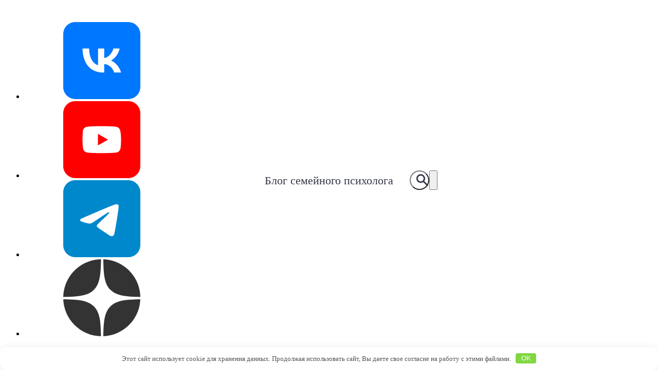

--- FILE ---
content_type: text/html; charset=UTF-8
request_url: https://ezy-life.ru/faq/odnoklassniki-smeyutsya.html
body_size: 23942
content:
<!doctype html> <html lang="ru-RU"> <head> <meta charset="UTF-8"> <meta http-equiv="X-UA-Compatible" content="IE=edge"> <meta name="viewport" content="width=device-width, initial-scale=1"> <meta name="theme-color" content="#005b70"> <script>
  // получаем активный режим из локального хранилища
  if (localStorage.theme) document.documentElement.setAttribute("data-theme", localStorage.theme);
  </script> <meta property="og:image" content="https://ezy-life.ru/wp-content/uploads/22-6.jpg"><link rel="preload" as="image" href="https://ezy-life.ru/wp-content/uploads/22-6.jpg"> <meta name='robots' content='index, follow, max-image-preview:large, max-snippet:-1, max-video-preview:-1'/> <style>img:is([sizes="auto" i], [sizes^="auto," i]) { contain-intrinsic-size: 3000px 1500px }</style> <title>Что делать если весь класс смеется на до мной</title> <meta name="description" content="Год назад я перешла в новую школу, пыталась произвести хорошее впечатление, подружиться, но увы. Недавно спрашивала у подруги домашние задания и она сказала, что абсолютно все смеются надо мной, так как классная руководитель сказала, что я не болею, а отдыхаю и смеялась! Сравнивала с двоечником! Хотя я учусь с двумя четвёрками! А другую девочку, которая болеет, жалеет"/> <link rel="canonical" href="https://ezy-life.ru/faq/odnoklassniki-smeyutsya.html"/> <meta property="og:locale" content="ru_RU"/> <meta property="og:type" content="article"/> <meta property="og:title" content="Что делать если весь класс смеется на до мной"/> <meta property="og:description" content="Год назад я перешла в новую школу, пыталась произвести хорошее впечатление, подружиться, но увы. Недавно спрашивала у подруги домашние задания и она сказала, что абсолютно все смеются надо мной, так как классная руководитель сказала, что я не болею, а отдыхаю и смеялась! Сравнивала с двоечником! Хотя я учусь с двумя четвёрками! А другую девочку, которая болеет, жалеет"/> <meta property="og:url" content="https://ezy-life.ru/faq/odnoklassniki-smeyutsya.html"/> <meta property="og:site_name" content="Блог семейного психолога"/> <meta property="article:published_time" content="2018-10-20T08:35:52+00:00"/> <meta property="article:modified_time" content="2026-01-09T19:11:06+00:00"/> <meta property="og:image" content="https://ezy-life.ru/wp-content/uploads/22-6.jpg"/> <meta property="og:image:width" content="632"/> <meta property="og:image:height" content="395"/> <meta property="og:image:type" content="image/jpeg"/> <meta name="author" content="Елена Зенкова"/> <meta name="twitter:card" content="summary_large_image"/> <meta name="twitter:label1" content="Написано автором"/> <meta name="twitter:data1" content="Елена Зенкова"/>  <style media="screen"> :root { --mainColor: #333646; --bodyBg: #f2f2f5; --hoverColor: #4f88a2; --btnBg: #005b70; --btnColor: #ffffff; --btnBgHover: #254a5d; --navDropBg: #254a5d; --navDropColor: #ffffff; --navDropHover: #4f88a2; --stickyNavBg: #254a5d; --stickyNavColor: #f7f6fb; --sectionBg: #f4f6fb; } :root[data-theme="light"] { color-scheme: light; --mainColor: #333646; --bodyBg: #f2f2f5; --hoverColor: #4f88a2; --btnBg: #005b70; --btnColor: #ffffff; --btnBgHover: #254a5d; --navDropBg: #254a5d; --navDropColor: #ffffff; --navDropHover: #4f88a2; --stickyNavBg: #254a5d; --stickyNavColor: #f7f6fb; --sectionBg: #f4f6fb; } :root[data-theme="dark"] { color-scheme: dark; --placeholder: #a7a8ba; --bodyBg: rgb(25, 25, 37); --mainColor: #f7f6fb; --lightColor: #23232e; --greyColor: rgb(96, 100, 132); --greyBg: #222; --borderColor: #333; --hoverColor: rgb(101, 147, 233); --sectionBg: #292a37; --navDropBg: #333646; --navDropColor: #f7f6fb; --navDropHover: #23232e; --stickyNavBg: #333646; --stickyNavColor: #f7f6fb; --btnBg: #005b70; --btnColor: #ffffff; --btnBgHover: #254a5d; } .back2top{right: 20px} @media only screen and (max-width:414px){.backtop{right: 10px}} .item-footer .item-footer__info, .item-footer .last-news__date {display: none} .home-category-item .item-footer {padding: 0 0 1.3rem 0 !important} .feat-article__caption, .related-item__caption, .top-section-article__caption {min-height: auto !important}.item-footer .sl-wrapper, .popular-footer .sl-wrapper {display: none} .top-section { margin-top: 0 !important; } .top-section:not(:first-child) { margin-top: 3rem; } @media (max-width:1100px) { .top-section { margin-bottom: 3rem !important } } .top-section__list { display: grid; grid-template-columns: repeat(4, 1fr); background-color: var(--greyColor); } @media (max-width:1160px) { .top-section__list { grid-template-columns: repeat(2, 1fr); } } @media (max-width:500px) { .top-section__list { display: block; } } .top-section__item { position: relative; } .top-section-article { display: block; position: relative; z-index: 10; background-position: center center; background-repeat: no-repeat; background-size: cover; height: 360px; } @media (max-width:1160px) { .top-section-article { height: 260px; } } .top-section-article::before { position: absolute; top: 0; left: 0; z-index: 1; width: 100%; height: 100%; content: ""; background: linear-gradient(to bottom, rgba(0, 0, 0, 0) 0%, rgba(0, 0, 0, .45) 56%, rgba(0, 0, 0, .45) 100%); transition: opacity 400ms ease-in; } .top-section__item:hover .top-section-article::before { opacity: 0.8; transition: opacity 300ms ease-in; } .top-section-article__caption { min-height: 140px; padding: 0 2.5rem; position: absolute; bottom: 2rem; left: 0; z-index: 1; display: flex; flex-direction: column; width: 100%; height: auto; transform: translateY(0); transition: transform 400ms ease-in-out; } @media (max-width:1300px) { .top-section-article__caption { padding: 0 2rem; min-height: auto; } } @media (max-width:700px) { .top-section-article__caption { padding: 0 1.2rem; padding-bottom: 25px; bottom: 0; } } @media (max-width:500px) { .top-section-article__caption { padding: 0 2rem; padding-bottom: 35px; } } .top-section-article__title { margin-bottom: auto; padding-bottom: 1rem; display: block; font-size: 1.3rem; font-weight: var(--bold); line-height: 135%; } @media (max-width:1160px) { .top-section-article__title { font-size: 1.2rem; } } @media (max-width:600px) { .top-section-article__title { font-size: 1rem; } } @media (max-width:500px) { .top-section-article__title { font-size: 1.3rem; } } .top-section-article:hover .hover-bottom-border { background-size: 100% 100%; transition: background-size 800ms ease-in-out; } .top-section-article__link { color: var(--lightColor); text-decoration: none } .top-section-article__link:hover { color: var(--lightColor); text-decoration: none } html[data-theme="dark"] .top-section-article__link { color: var(--mainColor); } .site-header { padding-top: 1.2rem; border-bottom: 1px solid var(--borderColor); } .site-header__wrap { margin-bottom: 1.5rem !important; display: flex; flex-direction: row; justify-content: space-between; align-items: center; } @media(max-width: 600px) { .site-header__wrap { flex-direction: column; justify-content: center; } } .site-header__btns { display: flex; justify-content: end; } .site-search-btn { margin-left: 1rem; width: 38px; height: 38px; background-color: var(--greyBg); color: var(--mainColor); border-radius: 50%; } .site-search-btn svg { width: 34px; height: 34px; fill: currentColor; } .site-header__socials, .site-header__btns { flex: 1; } .site-header__branding { margin: 0 auto; padding: 0 1rem; max-width: 300px; display: flex; justify-content: center; position: relative; } @media(max-width: 1100px) { .site-header__branding { padding: 0; max-width: 230px; } } @media(max-width: 600px) { .site-header__branding { margin-bottom: 1.2rem; } } .site-title { display: inline-flex; text-align: center; font-size: 1.4rem; font-weight: var(--bold); line-height: 115%; } .site-title__link { color: var(--mainColor); text-decoration: none; } .site-title__link:hover { color: var(--hoverColor); text-decoration: none; } .mobile-socials-btn { margin-right: 1rem; position: relative; z-index: 1; display: none; width: 38px; height: 38px; background-color: var(--greyBg); color: var(--mainColor); border-radius: 50%; overflow: hidden; transition: transform 800ms ease-in-out; } .mobile-socials-btn svg { width: 24px; height: 24px; fill: currentColor; } @media(max-width: 1100px) { .site-header__socials { display: none; } .mobile-socials-btn { display: block; } } html[data-theme="dark"] .site-search-btn, html[data-theme="dark"] .mobile-socials-btn, html[data-theme="dark"] .theme-switch, html[data-theme="dark"] .mobile-menu-btn, html[data-theme="dark"] .post-info-ellipses__wrap { background-color: #2849a3; } .toggle-comments { margin-bottom: 2rem; padding: 1rem 0; display: flex; justify-content: center; align-items: center; width: 100%; background-color: var(--btnBg); color: var(--btnColor); font-family: inherit; border-radius: 6px; font-size: 1rem; line-height: 1; font-weight: var(--medium); transition: background-color 300ms ease-in-out, color 300ms ease-in-out; } .toggle-comments:hover { background-color: var(--btnBgHover); color: var(--btnColor); } .toggle-comments svg { margin-right: 0.7rem; fill: currentColor; width: 1.5rem; height: 1.5rem; object-fit: cover; } .remove-toggle { display: none } .comments__wrapper { height: 0; display: none; overflow: hidden; opacity: 0; } blockquote{ border-color: #4f88a2 !important} .recent-list__item::before { background-color: #4f88a2 !important} .featured-list__item::before { background-color: #005b70 !important} </style> <style id='classic-theme-styles-inline-css'> /*! This file is auto-generated */ .wp-block-button__link{color:#fff;background-color:#32373c;border-radius:9999px;box-shadow:none;text-decoration:none;padding:calc(.667em + 2px) calc(1.333em + 2px);font-size:1.125em}.wp-block-file__button{background:#32373c;color:#fff;text-decoration:none} </style> <style id='global-styles-inline-css'> :root{--wp--preset--aspect-ratio--square: 1;--wp--preset--aspect-ratio--4-3: 4/3;--wp--preset--aspect-ratio--3-4: 3/4;--wp--preset--aspect-ratio--3-2: 3/2;--wp--preset--aspect-ratio--2-3: 2/3;--wp--preset--aspect-ratio--16-9: 16/9;--wp--preset--aspect-ratio--9-16: 9/16;--wp--preset--color--black: #000000;--wp--preset--color--cyan-bluish-gray: #abb8c3;--wp--preset--color--white: #ffffff;--wp--preset--color--pale-pink: #f78da7;--wp--preset--color--vivid-red: #cf2e2e;--wp--preset--color--luminous-vivid-orange: #ff6900;--wp--preset--color--luminous-vivid-amber: #fcb900;--wp--preset--color--light-green-cyan: #7bdcb5;--wp--preset--color--vivid-green-cyan: #00d084;--wp--preset--color--pale-cyan-blue: #8ed1fc;--wp--preset--color--vivid-cyan-blue: #0693e3;--wp--preset--color--vivid-purple: #9b51e0;--wp--preset--gradient--vivid-cyan-blue-to-vivid-purple: linear-gradient(135deg,rgba(6,147,227,1) 0%,rgb(155,81,224) 100%);--wp--preset--gradient--light-green-cyan-to-vivid-green-cyan: linear-gradient(135deg,rgb(122,220,180) 0%,rgb(0,208,130) 100%);--wp--preset--gradient--luminous-vivid-amber-to-luminous-vivid-orange: linear-gradient(135deg,rgba(252,185,0,1) 0%,rgba(255,105,0,1) 100%);--wp--preset--gradient--luminous-vivid-orange-to-vivid-red: linear-gradient(135deg,rgba(255,105,0,1) 0%,rgb(207,46,46) 100%);--wp--preset--gradient--very-light-gray-to-cyan-bluish-gray: linear-gradient(135deg,rgb(238,238,238) 0%,rgb(169,184,195) 100%);--wp--preset--gradient--cool-to-warm-spectrum: linear-gradient(135deg,rgb(74,234,220) 0%,rgb(151,120,209) 20%,rgb(207,42,186) 40%,rgb(238,44,130) 60%,rgb(251,105,98) 80%,rgb(254,248,76) 100%);--wp--preset--gradient--blush-light-purple: linear-gradient(135deg,rgb(255,206,236) 0%,rgb(152,150,240) 100%);--wp--preset--gradient--blush-bordeaux: linear-gradient(135deg,rgb(254,205,165) 0%,rgb(254,45,45) 50%,rgb(107,0,62) 100%);--wp--preset--gradient--luminous-dusk: linear-gradient(135deg,rgb(255,203,112) 0%,rgb(199,81,192) 50%,rgb(65,88,208) 100%);--wp--preset--gradient--pale-ocean: linear-gradient(135deg,rgb(255,245,203) 0%,rgb(182,227,212) 50%,rgb(51,167,181) 100%);--wp--preset--gradient--electric-grass: linear-gradient(135deg,rgb(202,248,128) 0%,rgb(113,206,126) 100%);--wp--preset--gradient--midnight: linear-gradient(135deg,rgb(2,3,129) 0%,rgb(40,116,252) 100%);--wp--preset--font-size--small: 13px;--wp--preset--font-size--medium: 20px;--wp--preset--font-size--large: 36px;--wp--preset--font-size--x-large: 42px;--wp--preset--spacing--20: 0.44rem;--wp--preset--spacing--30: 0.67rem;--wp--preset--spacing--40: 1rem;--wp--preset--spacing--50: 1.5rem;--wp--preset--spacing--60: 2.25rem;--wp--preset--spacing--70: 3.38rem;--wp--preset--spacing--80: 5.06rem;--wp--preset--shadow--natural: 6px 6px 9px rgba(0, 0, 0, 0.2);--wp--preset--shadow--deep: 12px 12px 50px rgba(0, 0, 0, 0.4);--wp--preset--shadow--sharp: 6px 6px 0px rgba(0, 0, 0, 0.2);--wp--preset--shadow--outlined: 6px 6px 0px -3px rgba(255, 255, 255, 1), 6px 6px rgba(0, 0, 0, 1);--wp--preset--shadow--crisp: 6px 6px 0px rgba(0, 0, 0, 1);}:where(.is-layout-flex){gap: 0.5em;}:where(.is-layout-grid){gap: 0.5em;}body .is-layout-flex{display: flex;}.is-layout-flex{flex-wrap: wrap;align-items: center;}.is-layout-flex > :is(*, div){margin: 0;}body .is-layout-grid{display: grid;}.is-layout-grid > :is(*, div){margin: 0;}:where(.wp-block-columns.is-layout-flex){gap: 2em;}:where(.wp-block-columns.is-layout-grid){gap: 2em;}:where(.wp-block-post-template.is-layout-flex){gap: 1.25em;}:where(.wp-block-post-template.is-layout-grid){gap: 1.25em;}.has-black-color{color: var(--wp--preset--color--black) !important;}.has-cyan-bluish-gray-color{color: var(--wp--preset--color--cyan-bluish-gray) !important;}.has-white-color{color: var(--wp--preset--color--white) !important;}.has-pale-pink-color{color: var(--wp--preset--color--pale-pink) !important;}.has-vivid-red-color{color: var(--wp--preset--color--vivid-red) !important;}.has-luminous-vivid-orange-color{color: var(--wp--preset--color--luminous-vivid-orange) !important;}.has-luminous-vivid-amber-color{color: var(--wp--preset--color--luminous-vivid-amber) !important;}.has-light-green-cyan-color{color: var(--wp--preset--color--light-green-cyan) !important;}.has-vivid-green-cyan-color{color: var(--wp--preset--color--vivid-green-cyan) !important;}.has-pale-cyan-blue-color{color: var(--wp--preset--color--pale-cyan-blue) !important;}.has-vivid-cyan-blue-color{color: var(--wp--preset--color--vivid-cyan-blue) !important;}.has-vivid-purple-color{color: var(--wp--preset--color--vivid-purple) !important;}.has-black-background-color{background-color: var(--wp--preset--color--black) !important;}.has-cyan-bluish-gray-background-color{background-color: var(--wp--preset--color--cyan-bluish-gray) !important;}.has-white-background-color{background-color: var(--wp--preset--color--white) !important;}.has-pale-pink-background-color{background-color: var(--wp--preset--color--pale-pink) !important;}.has-vivid-red-background-color{background-color: var(--wp--preset--color--vivid-red) !important;}.has-luminous-vivid-orange-background-color{background-color: var(--wp--preset--color--luminous-vivid-orange) !important;}.has-luminous-vivid-amber-background-color{background-color: var(--wp--preset--color--luminous-vivid-amber) !important;}.has-light-green-cyan-background-color{background-color: var(--wp--preset--color--light-green-cyan) !important;}.has-vivid-green-cyan-background-color{background-color: var(--wp--preset--color--vivid-green-cyan) !important;}.has-pale-cyan-blue-background-color{background-color: var(--wp--preset--color--pale-cyan-blue) !important;}.has-vivid-cyan-blue-background-color{background-color: var(--wp--preset--color--vivid-cyan-blue) !important;}.has-vivid-purple-background-color{background-color: var(--wp--preset--color--vivid-purple) !important;}.has-black-border-color{border-color: var(--wp--preset--color--black) !important;}.has-cyan-bluish-gray-border-color{border-color: var(--wp--preset--color--cyan-bluish-gray) !important;}.has-white-border-color{border-color: var(--wp--preset--color--white) !important;}.has-pale-pink-border-color{border-color: var(--wp--preset--color--pale-pink) !important;}.has-vivid-red-border-color{border-color: var(--wp--preset--color--vivid-red) !important;}.has-luminous-vivid-orange-border-color{border-color: var(--wp--preset--color--luminous-vivid-orange) !important;}.has-luminous-vivid-amber-border-color{border-color: var(--wp--preset--color--luminous-vivid-amber) !important;}.has-light-green-cyan-border-color{border-color: var(--wp--preset--color--light-green-cyan) !important;}.has-vivid-green-cyan-border-color{border-color: var(--wp--preset--color--vivid-green-cyan) !important;}.has-pale-cyan-blue-border-color{border-color: var(--wp--preset--color--pale-cyan-blue) !important;}.has-vivid-cyan-blue-border-color{border-color: var(--wp--preset--color--vivid-cyan-blue) !important;}.has-vivid-purple-border-color{border-color: var(--wp--preset--color--vivid-purple) !important;}.has-vivid-cyan-blue-to-vivid-purple-gradient-background{background: var(--wp--preset--gradient--vivid-cyan-blue-to-vivid-purple) !important;}.has-light-green-cyan-to-vivid-green-cyan-gradient-background{background: var(--wp--preset--gradient--light-green-cyan-to-vivid-green-cyan) !important;}.has-luminous-vivid-amber-to-luminous-vivid-orange-gradient-background{background: var(--wp--preset--gradient--luminous-vivid-amber-to-luminous-vivid-orange) !important;}.has-luminous-vivid-orange-to-vivid-red-gradient-background{background: var(--wp--preset--gradient--luminous-vivid-orange-to-vivid-red) !important;}.has-very-light-gray-to-cyan-bluish-gray-gradient-background{background: var(--wp--preset--gradient--very-light-gray-to-cyan-bluish-gray) !important;}.has-cool-to-warm-spectrum-gradient-background{background: var(--wp--preset--gradient--cool-to-warm-spectrum) !important;}.has-blush-light-purple-gradient-background{background: var(--wp--preset--gradient--blush-light-purple) !important;}.has-blush-bordeaux-gradient-background{background: var(--wp--preset--gradient--blush-bordeaux) !important;}.has-luminous-dusk-gradient-background{background: var(--wp--preset--gradient--luminous-dusk) !important;}.has-pale-ocean-gradient-background{background: var(--wp--preset--gradient--pale-ocean) !important;}.has-electric-grass-gradient-background{background: var(--wp--preset--gradient--electric-grass) !important;}.has-midnight-gradient-background{background: var(--wp--preset--gradient--midnight) !important;}.has-small-font-size{font-size: var(--wp--preset--font-size--small) !important;}.has-medium-font-size{font-size: var(--wp--preset--font-size--medium) !important;}.has-large-font-size{font-size: var(--wp--preset--font-size--large) !important;}.has-x-large-font-size{font-size: var(--wp--preset--font-size--x-large) !important;} :where(.wp-block-post-template.is-layout-flex){gap: 1.25em;}:where(.wp-block-post-template.is-layout-grid){gap: 1.25em;} :where(.wp-block-columns.is-layout-flex){gap: 2em;}:where(.wp-block-columns.is-layout-grid){gap: 2em;} :root :where(.wp-block-pullquote){font-size: 1.5em;line-height: 1.6;} </style> <link rel='stylesheet' id='expert-review-style-css' href='//ezy-life.ru/wp-content/plugins/expert-review/assets/public/css/styles.min.css' media='all'/> <link data-minify="1" rel='stylesheet' id='contact-form-7-css' href='//ezy-life.ru/wp-content/cache/min/1/wp-content/plugins/contact-form-7/includes/css/styles.css?ver=1745057166' media='all'/> <link rel='stylesheet' id='wpcf7-redirect-script-frontend-css' href='//ezy-life.ru/wp-content/plugins/wpcf7-redirect/build/css/wpcf7-redirect-frontend.min.css' media='all'/> <link data-minify="1" rel='stylesheet' id='parent-style-css' href='//ezy-life.ru/wp-content/cache/background-css/ezy-life.ru/wp-content/cache/min/1/wp-content/themes/citynews-3/style.css?ver=1745057166&wpr_t=1768501872' media='all'/> <link rel='stylesheet' id='cn3-style-css' href='//ezy-life.ru/wp-content/themes/citynews-3-child-theme/style.css' media='all'/> <style id='rocket-lazyload-inline-css'> .rll-youtube-player{position:relative;padding-bottom:56.23%;height:0;overflow:hidden;max-width:100%;}.rll-youtube-player:focus-within{outline: 2px solid currentColor;outline-offset: 5px;}.rll-youtube-player iframe{position:absolute;top:0;left:0;width:100%;height:100%;z-index:100;background:0 0}.rll-youtube-player img{bottom:0;display:block;left:0;margin:auto;max-width:100%;width:100%;position:absolute;right:0;top:0;border:none;height:auto;-webkit-transition:.4s all;-moz-transition:.4s all;transition:.4s all}.rll-youtube-player img:hover{-webkit-filter:brightness(75%)}.rll-youtube-player .play{height:100%;width:100%;left:0;top:0;position:absolute;background:var(--wpr-bg-a1f8fc7f-1ceb-466e-a7b6-db72131addaf) no-repeat center;background-color: transparent !important;cursor:pointer;border:none;}.wp-embed-responsive .wp-has-aspect-ratio .rll-youtube-player{position:absolute;padding-bottom:0;width:100%;height:100%;top:0;bottom:0;left:0;right:0} </style> <style>.pseudo-clearfy-link { color: #008acf; cursor: pointer;}.pseudo-clearfy-link:hover { text-decoration: none;}</style><!-- HFCM by 99 Robots - Snippet # 1: Пиксель Вконтакте --> <script type="text/javascript">!function(){var t=document.createElement("script");t.type="text/javascript",t.async=!0,t.src="https://vk.com/js/api/openapi.js?168",t.onload=function(){VK.Retargeting.Init("VK-RTRG-492827-1M5zK"),VK.Retargeting.Hit()},document.head.appendChild(t)}();</script><noscript><img src="//vk.com/rtrg?p=VK-RTRG-492827-1M5zK" style="position:fixed; left:-999px;" alt=""/></noscript> <!-- /end HFCM by 99 Robots --> <link rel="preload" as="font" type="font/woff2" href="//ezy-life.ru/wp-content/themes/citynews-3/assets/fonts/commissioner/commissioner-v13-latin_cyrillic-regular.woff2" crossorigin> <link rel="preload" as="font" type="font/woff2" href="//ezy-life.ru/wp-content/themes/citynews-3/assets/fonts/commissioner/commissioner-v13-latin_cyrillic-500.woff2" crossorigin> <link rel="preload" as="font" type="font/woff2" href="//ezy-life.ru/wp-content/themes/citynews-3/assets/fonts/commissioner/commissioner-v13-latin_cyrillic-600.woff2" crossorigin> <link rel="icon" href="//ezy-life.ru/wp-content/uploads/cropped-blog-psiholog-1-32x32.jpg" sizes="32x32"/> <link rel="icon" href="//ezy-life.ru/wp-content/uploads/cropped-blog-psiholog-1-192x192.jpg" sizes="192x192"/> <link rel="apple-touch-icon" href="//ezy-life.ru/wp-content/uploads/cropped-blog-psiholog-1-180x180.jpg"/> <meta name="msapplication-TileImage" content="https://ezy-life.ru/wp-content/uploads/cropped-blog-psiholog-1-270x270.jpg"/> <style>.clearfy-cookie { position:fixed; left:0; right:0; bottom:0; padding:12px; color:#555555; background:#ffffff; box-shadow:0 3px 20px -5px rgba(41, 44, 56, 0.2); z-index:9999; font-size: 13px; border-radius: 12px; transition: .3s; }.clearfy-cookie--left { left: 20px; bottom: 20px; right: auto; max-width: 400px; margin-right: 20px; }.clearfy-cookie--right { left: auto; bottom: 20px; right: 20px; max-width: 400px; margin-left: 20px; }.clearfy-cookie.clearfy-cookie-hide { transform: translateY(150%) translateZ(0); opacity: 0; }.clearfy-cookie-container { max-width:1170px; margin:0 auto; text-align:center; }.clearfy-cookie-accept { background:#81d742; color:#fff; border:0; padding:.2em .8em; margin: 0 0 0 .5em; font-size: 13px; border-radius: 4px; cursor: pointer; }.clearfy-cookie-accept:hover,.clearfy-cookie-accept:focus { opacity: .9; }</style><noscript><style id="rocket-lazyload-nojs-css">.rll-youtube-player, [data-lazy-src]{display:none !important;}</style></noscript> <link rel="icon" type="image/x-icon" href="//ezy-life.ru/wp-content/uploads/blog-psiholog.jpg"> <link rel="apple-touch-icon" href="//ezy-life.ru/wp-content/uploads/blog-psiholog.jpg"> <link rel="apple-touch-icon" sizes="76x76" href="//ezy-life.ru/wp-content/uploads/blog-psiholog.jpg"> <link rel="apple-touch-icon" sizes="192x192" href="//ezy-life.ru/wp-content/uploads/blog-psiholog.jpg"> <link rel="apple-touch-startup-image" href="//ezy-life.ru/wp-content/uploads/blog-psiholog.jpg"> <style id="wpr-lazyload-bg-container"></style><style id="wpr-lazyload-bg-exclusion"></style>
<noscript>
<style id="wpr-lazyload-bg-nostyle">.featured-list__item::before{--wpr-bg-0fbb1f53-8dbb-4f81-b9f1-0976d06601b0: url('https://ezy-life.ru/wp-content/themes/citynews-3/assets/img/star.svg');}.nav-menu .menu-item-has-children::before{--wpr-bg-24991643-65bd-4f26-95fa-9d046e7fb10d: url('https://ezy-life.ru/wp-content/themes/citynews-3/assets/img/chevron_down.svg');}html[data-theme="dark"] .nav-menu .menu-item-has-children::before,html[data-theme="dark"] .mobile-nav .sub-menu li.menu-item-has-children::before{--wpr-bg-8a4be53a-285a-49e0-a35a-3c52ebd5d5de: url('https://ezy-life.ru/wp-content/themes/citynews-3/assets/img/chevron_down-alt.svg');}.nav-menu .sub-menu li.menu-item-has-children::before{--wpr-bg-c21dbfca-5f9f-4458-9d0d-3c242aff18e5: url('https://ezy-life.ru/wp-content/themes/citynews-3/assets/img/chevron_down-alt.svg');}.headhesive .nav-menu .menu-item-has-children::before{--wpr-bg-5a960bc4-504e-4b1e-b14a-aeedcadb6bf4: url('https://ezy-life.ru/wp-content/themes/citynews-3/assets/img/chevron_down-alt.svg');}.mobile-nav .menu-item-has-children::before{--wpr-bg-e4ae6514-5d9e-4670-a355-db93a0472351: url('https://ezy-life.ru/wp-content/themes/citynews-3/assets/img/chevron_down.svg');}.mobile-nav .sub-menu li.menu-item-has-children::before{--wpr-bg-cec41057-0954-49b3-938c-d236d12b9c57: url('https://ezy-life.ru/wp-content/themes/citynews-3/assets/img/chevron_down.svg');}.theme-switch{--wpr-bg-b42bd29a-bd78-494c-99bc-ba182ef59409: url('https://ezy-life.ru/wp-content/themes/citynews-3/assets/img/sun.svg');}html[data-theme="dark"] .theme-switch{--wpr-bg-3a4d9fbd-6101-4267-b3d6-95a72682c1b2: url('https://ezy-life.ru/wp-content/themes/citynews-3/assets/img/moon.svg');}.load-more-posts::before{--wpr-bg-55590309-965c-4c13-a6b9-8414d515fc2b: url('https://ezy-life.ru/wp-content/themes/citynews-3/assets/img/update.svg');}.search-panel .search-submit{--wpr-bg-b1126758-14ea-426d-b96b-aba526a9e391: url('https://ezy-life.ru/wp-content/themes/citynews-3/assets/img/search.svg');}.search-panel__close,.mob-socials-panel__close,.mobile-nav-panel__close{--wpr-bg-fbb47369-ea1d-4429-acfd-51b482095303: url('https://ezy-life.ru/wp-content/themes/citynews-3/assets/img/close.svg');}.mobile-nav-panel__close{--wpr-bg-ba85df11-d44b-4531-a3b6-8ca53d9a5886: url('https://ezy-life.ru/wp-content/themes/citynews-3/assets/img/close-alt.svg');}html[data-theme="dark"] .mobile-nav-panel__close{--wpr-bg-6d9d3d04-8ee3-40d7-9dc2-ddb316267f7f: url('https://ezy-life.ru/wp-content/themes/citynews-3/assets/img/close.svg');}.single-post__tags a::before{--wpr-bg-d4f0efcd-e0f1-437a-a2be-f5953df864ed: url('https://ezy-life.ru/wp-content/themes/citynews-3/assets/img/tag-outline.svg');}.form-checkbox__text::before{--wpr-bg-801cff34-25ee-4756-b07e-88b45f9d8309: url('https://ezy-life.ru/wp-content/themes/citynews-3/assets/img/checked.svg');}.rll-youtube-player .play{--wpr-bg-a1f8fc7f-1ceb-466e-a7b6-db72131addaf: url('https://ezy-life.ru/wp-content/plugins/wp-rocket/assets/img/youtube.png');}</style>
</noscript>
<script type="application/javascript">const rocket_pairs = [{"selector":".featured-list__item","style":".featured-list__item::before{--wpr-bg-0fbb1f53-8dbb-4f81-b9f1-0976d06601b0: url('https:\/\/ezy-life.ru\/wp-content\/themes\/citynews-3\/assets\/img\/star.svg');}","hash":"0fbb1f53-8dbb-4f81-b9f1-0976d06601b0","url":"https:\/\/ezy-life.ru\/wp-content\/themes\/citynews-3\/assets\/img\/star.svg"},{"selector":".nav-menu .menu-item-has-children","style":".nav-menu .menu-item-has-children::before{--wpr-bg-24991643-65bd-4f26-95fa-9d046e7fb10d: url('https:\/\/ezy-life.ru\/wp-content\/themes\/citynews-3\/assets\/img\/chevron_down.svg');}","hash":"24991643-65bd-4f26-95fa-9d046e7fb10d","url":"https:\/\/ezy-life.ru\/wp-content\/themes\/citynews-3\/assets\/img\/chevron_down.svg"},{"selector":"html[data-theme=\"dark\"] .nav-menu .menu-item-has-children,html[data-theme=\"dark\"] .mobile-nav .sub-menu li.menu-item-has-children","style":"html[data-theme=\"dark\"] .nav-menu .menu-item-has-children::before,html[data-theme=\"dark\"] .mobile-nav .sub-menu li.menu-item-has-children::before{--wpr-bg-8a4be53a-285a-49e0-a35a-3c52ebd5d5de: url('https:\/\/ezy-life.ru\/wp-content\/themes\/citynews-3\/assets\/img\/chevron_down-alt.svg');}","hash":"8a4be53a-285a-49e0-a35a-3c52ebd5d5de","url":"https:\/\/ezy-life.ru\/wp-content\/themes\/citynews-3\/assets\/img\/chevron_down-alt.svg"},{"selector":".nav-menu .sub-menu li.menu-item-has-children","style":".nav-menu .sub-menu li.menu-item-has-children::before{--wpr-bg-c21dbfca-5f9f-4458-9d0d-3c242aff18e5: url('https:\/\/ezy-life.ru\/wp-content\/themes\/citynews-3\/assets\/img\/chevron_down-alt.svg');}","hash":"c21dbfca-5f9f-4458-9d0d-3c242aff18e5","url":"https:\/\/ezy-life.ru\/wp-content\/themes\/citynews-3\/assets\/img\/chevron_down-alt.svg"},{"selector":".headhesive .nav-menu .menu-item-has-children","style":".headhesive .nav-menu .menu-item-has-children::before{--wpr-bg-5a960bc4-504e-4b1e-b14a-aeedcadb6bf4: url('https:\/\/ezy-life.ru\/wp-content\/themes\/citynews-3\/assets\/img\/chevron_down-alt.svg');}","hash":"5a960bc4-504e-4b1e-b14a-aeedcadb6bf4","url":"https:\/\/ezy-life.ru\/wp-content\/themes\/citynews-3\/assets\/img\/chevron_down-alt.svg"},{"selector":".mobile-nav .menu-item-has-children","style":".mobile-nav .menu-item-has-children::before{--wpr-bg-e4ae6514-5d9e-4670-a355-db93a0472351: url('https:\/\/ezy-life.ru\/wp-content\/themes\/citynews-3\/assets\/img\/chevron_down.svg');}","hash":"e4ae6514-5d9e-4670-a355-db93a0472351","url":"https:\/\/ezy-life.ru\/wp-content\/themes\/citynews-3\/assets\/img\/chevron_down.svg"},{"selector":".mobile-nav .sub-menu li.menu-item-has-children","style":".mobile-nav .sub-menu li.menu-item-has-children::before{--wpr-bg-cec41057-0954-49b3-938c-d236d12b9c57: url('https:\/\/ezy-life.ru\/wp-content\/themes\/citynews-3\/assets\/img\/chevron_down.svg');}","hash":"cec41057-0954-49b3-938c-d236d12b9c57","url":"https:\/\/ezy-life.ru\/wp-content\/themes\/citynews-3\/assets\/img\/chevron_down.svg"},{"selector":".theme-switch","style":".theme-switch{--wpr-bg-b42bd29a-bd78-494c-99bc-ba182ef59409: url('https:\/\/ezy-life.ru\/wp-content\/themes\/citynews-3\/assets\/img\/sun.svg');}","hash":"b42bd29a-bd78-494c-99bc-ba182ef59409","url":"https:\/\/ezy-life.ru\/wp-content\/themes\/citynews-3\/assets\/img\/sun.svg"},{"selector":"html[data-theme=\"dark\"] .theme-switch","style":"html[data-theme=\"dark\"] .theme-switch{--wpr-bg-3a4d9fbd-6101-4267-b3d6-95a72682c1b2: url('https:\/\/ezy-life.ru\/wp-content\/themes\/citynews-3\/assets\/img\/moon.svg');}","hash":"3a4d9fbd-6101-4267-b3d6-95a72682c1b2","url":"https:\/\/ezy-life.ru\/wp-content\/themes\/citynews-3\/assets\/img\/moon.svg"},{"selector":".load-more-posts","style":".load-more-posts::before{--wpr-bg-55590309-965c-4c13-a6b9-8414d515fc2b: url('https:\/\/ezy-life.ru\/wp-content\/themes\/citynews-3\/assets\/img\/update.svg');}","hash":"55590309-965c-4c13-a6b9-8414d515fc2b","url":"https:\/\/ezy-life.ru\/wp-content\/themes\/citynews-3\/assets\/img\/update.svg"},{"selector":".search-panel .search-submit","style":".search-panel .search-submit{--wpr-bg-b1126758-14ea-426d-b96b-aba526a9e391: url('https:\/\/ezy-life.ru\/wp-content\/themes\/citynews-3\/assets\/img\/search.svg');}","hash":"b1126758-14ea-426d-b96b-aba526a9e391","url":"https:\/\/ezy-life.ru\/wp-content\/themes\/citynews-3\/assets\/img\/search.svg"},{"selector":".search-panel__close,.mob-socials-panel__close,.mobile-nav-panel__close","style":".search-panel__close,.mob-socials-panel__close,.mobile-nav-panel__close{--wpr-bg-fbb47369-ea1d-4429-acfd-51b482095303: url('https:\/\/ezy-life.ru\/wp-content\/themes\/citynews-3\/assets\/img\/close.svg');}","hash":"fbb47369-ea1d-4429-acfd-51b482095303","url":"https:\/\/ezy-life.ru\/wp-content\/themes\/citynews-3\/assets\/img\/close.svg"},{"selector":".mobile-nav-panel__close","style":".mobile-nav-panel__close{--wpr-bg-ba85df11-d44b-4531-a3b6-8ca53d9a5886: url('https:\/\/ezy-life.ru\/wp-content\/themes\/citynews-3\/assets\/img\/close-alt.svg');}","hash":"ba85df11-d44b-4531-a3b6-8ca53d9a5886","url":"https:\/\/ezy-life.ru\/wp-content\/themes\/citynews-3\/assets\/img\/close-alt.svg"},{"selector":"html[data-theme=\"dark\"] .mobile-nav-panel__close","style":"html[data-theme=\"dark\"] .mobile-nav-panel__close{--wpr-bg-6d9d3d04-8ee3-40d7-9dc2-ddb316267f7f: url('https:\/\/ezy-life.ru\/wp-content\/themes\/citynews-3\/assets\/img\/close.svg');}","hash":"6d9d3d04-8ee3-40d7-9dc2-ddb316267f7f","url":"https:\/\/ezy-life.ru\/wp-content\/themes\/citynews-3\/assets\/img\/close.svg"},{"selector":".single-post__tags a","style":".single-post__tags a::before{--wpr-bg-d4f0efcd-e0f1-437a-a2be-f5953df864ed: url('https:\/\/ezy-life.ru\/wp-content\/themes\/citynews-3\/assets\/img\/tag-outline.svg');}","hash":"d4f0efcd-e0f1-437a-a2be-f5953df864ed","url":"https:\/\/ezy-life.ru\/wp-content\/themes\/citynews-3\/assets\/img\/tag-outline.svg"},{"selector":".form-checkbox__text","style":".form-checkbox__text::before{--wpr-bg-801cff34-25ee-4756-b07e-88b45f9d8309: url('https:\/\/ezy-life.ru\/wp-content\/themes\/citynews-3\/assets\/img\/checked.svg');}","hash":"801cff34-25ee-4756-b07e-88b45f9d8309","url":"https:\/\/ezy-life.ru\/wp-content\/themes\/citynews-3\/assets\/img\/checked.svg"},{"selector":".rll-youtube-player .play","style":".rll-youtube-player .play{--wpr-bg-a1f8fc7f-1ceb-466e-a7b6-db72131addaf: url('https:\/\/ezy-life.ru\/wp-content\/plugins\/wp-rocket\/assets\/img\/youtube.png');}","hash":"a1f8fc7f-1ceb-466e-a7b6-db72131addaf","url":"https:\/\/ezy-life.ru\/wp-content\/plugins\/wp-rocket\/assets\/img\/youtube.png"}]; const rocket_excluded_pairs = [];</script><meta name="generator" content="WP Rocket 3.17.2" data-wpr-features="wpr_lazyload_css_bg_img wpr_defer_js wpr_lazyload_images wpr_lazyload_iframes wpr_minify_css wpr_preload_links" /></head> <body class="wp-singular post-template-default single single-post postid-8047 single-format-standard wp-embed-responsive wp-theme-citynews-3 wp-child-theme-citynews-3-child-theme body" itemscope itemtype="http://schema.org/WebPage"> <div id="site-wrapper" class="site-wrapper"> <header class="site-header"> <div class="container site-header__wrap"> <div class="site-header__socials"> <ul class="social-btns"> <!--noindex--> <li class="social-btns__item"> <a href="https://vk.com/ezylife" class="social-btns__link" rel="nofollow" aria-label="ВКонтакте"> <svg> <use xlink:href="https://ezy-life.ru/wp-content/themes/citynews-3/assets/img/sprite.svg#vk"></use> </svg> </a> </li> <li class="social-btns__item"> <a href="https://www.youtube.com/channel/UCQe49dj3c7l_Gs9pWwzWFGg" class="social-btns__link" rel="nofollow" aria-label="Youtube"> <svg> <use xlink:href="https://ezy-life.ru/wp-content/themes/citynews-3/assets/img/sprite.svg#youtube"></use> </svg> </a> </li> <li class="social-btns__item"> <a href="https://t.me/couple_therapy_elena" class="social-btns__link" rel="nofollow" aria-label="Telegram"> <svg> <use xlink:href="https://ezy-life.ru/wp-content/themes/citynews-3/assets/img/sprite.svg#telegram"></use> </svg> </a> </li> <li class="social-btns__item"> <a href="https://dzen.ru/psycholog_online" class="social-btns__link" rel="nofollow" aria-label="Дзен"> <svg> <use xlink:href="https://ezy-life.ru/wp-content/themes/citynews-3/assets/img/sprite.svg#zen"></use> </svg> </a> </li> <!--/noindex--> </ul></div> <div class="site-header__branding"> <span class="site-title"> <a class="site-title__link" href="https://ezy-life.ru/">Блог семейного психолога </a> </span> </div> <div class="site-header__btns"> <button class="mobile-socials-btn" type="button" aria-label="Показать кнопки социальных сетей" rel="mob-social"> <svg> <use xlink:href="https://ezy-life.ru/wp-content/themes/citynews-3/assets/img/sprite.svg#socials"></use> </svg> </button> <button class="site-search-btn open_modal" aria-label="Открыть поиск по сайту" rel="search"> <svg> <use xlink:href="https://ezy-life.ru/wp-content/themes/citynews-3/assets/img/sprite.svg#search"></use> </svg> </button> <button class="mobile-menu-btn" aria-label="Открыть мобильное меню"> <span class="mobile-menu-btn__line"></span> </button> </div><!-- // site-header__btns --> </div><!-- // container --> <nav class="site-nav" itemscope itemtype="http://www.schema.org/SiteNavigationElement"> <div class="container"> <ul id="menu-top-menu" class="nav-menu"><li id="menu-item-17095" class="menu-item menu-item-type-custom menu-item-object-custom menu-item-17095"><a href="/"><span itemprop="name">Главная</span></a></li> <li id="menu-item-17096" class="menu-item menu-item-type-custom menu-item-object-custom menu-item-has-children menu-item-17096"><a><span itemprop="name">Рубрики</span></a> <ul class="sub-menu"> <li id="menu-item-17109" class="menu-item menu-item-type-taxonomy menu-item-object-category menu-item-17109"><a href="https://ezy-life.ru/semejnim-param"><span itemprop="name">Семейным парам</span></a></li> <li id="menu-item-17106" class="menu-item menu-item-type-taxonomy menu-item-object-category menu-item-17106"><a href="https://ezy-life.ru/otnosheniya"><span itemprop="name">Отношения</span></a></li> <li id="menu-item-17100" class="menu-item menu-item-type-taxonomy menu-item-object-category menu-item-17100"><a href="https://ezy-life.ru/zhenshhinam"><span itemprop="name">Женщинам</span></a></li> <li id="menu-item-17103" class="menu-item menu-item-type-taxonomy menu-item-object-category menu-item-17103"><a href="https://ezy-life.ru/muzhchinam"><span itemprop="name">Мужчинам</span></a></li> <li id="menu-item-17104" class="menu-item menu-item-type-taxonomy menu-item-object-category menu-item-17104"><a href="https://ezy-life.ru/o-detyah"><span itemprop="name">О детях</span></a></li> <li id="menu-item-17108" class="menu-item menu-item-type-taxonomy menu-item-object-category menu-item-17108"><a href="https://ezy-life.ru/roditeli"><span itemprop="name">Родители</span></a></li> <li id="menu-item-17101" class="menu-item menu-item-type-taxonomy menu-item-object-category menu-item-17101"><a href="https://ezy-life.ru/zavisimosti"><span itemprop="name">Зависимости</span></a></li> <li id="menu-item-17099" class="menu-item menu-item-type-taxonomy menu-item-object-category menu-item-17099"><a href="https://ezy-life.ru/delyus-opytom"><span itemprop="name">Делюсь опытом</span></a></li> <li id="menu-item-17102" class="menu-item menu-item-type-taxonomy menu-item-object-category menu-item-17102"><a href="https://ezy-life.ru/lichnost"><span itemprop="name">Личность</span></a></li> <li id="menu-item-17107" class="menu-item menu-item-type-taxonomy menu-item-object-category menu-item-17107"><a href="https://ezy-life.ru/rabota"><span itemprop="name">Работа</span></a></li> <li id="menu-item-17110" class="menu-item menu-item-type-taxonomy menu-item-object-category menu-item-17110"><a href="https://ezy-life.ru/simptomy-i-rasstrojstva"><span itemprop="name">Симптомы и расстройства</span></a></li> <li id="menu-item-17111" class="menu-item menu-item-type-taxonomy menu-item-object-category menu-item-17111"><a href="https://ezy-life.ru/stati"><span itemprop="name">Статьи</span></a></li> <li id="menu-item-17112" class="menu-item menu-item-type-taxonomy menu-item-object-category menu-item-17112"><a href="https://ezy-life.ru/chuvstva-i-emotsii"><span itemprop="name">Чувства и эмоции</span></a></li> <li id="menu-item-17105" class="menu-item menu-item-type-taxonomy menu-item-object-category menu-item-17105"><a href="https://ezy-life.ru/o-psihoterapii"><span itemprop="name">О психотерапии</span></a></li> </ul> </li> <li id="menu-item-18" class="menu-item menu-item-type-post_type menu-item-object-page menu-item-18"><a href="https://ezy-life.ru/obo-mne"><span itemprop="name">Обо мне</span></a></li> <li id="menu-item-17" class="menu-item menu-item-type-post_type menu-item-object-page menu-item-17"><a href="https://ezy-life.ru/o-metode"><span itemprop="name">О методе</span></a></li> <li id="menu-item-37" class="menu-item menu-item-type-post_type menu-item-object-page menu-item-37"><a href="https://ezy-life.ru/konsultatsii"><span itemprop="name">Консультация</span></a></li> <li id="menu-item-40" class="menu-item menu-item-type-post_type menu-item-object-page menu-item-40"><a href="https://ezy-life.ru/kontakty"><span itemprop="name">Контакты</span></a></li> <li id="menu-item-8127" class="menu-item menu-item-type-taxonomy menu-item-object-category menu-item-8127"><a href="https://ezy-life.ru/video"><span itemprop="name">Видео</span></a></li> <li id="menu-item-16964" class="menu-item menu-item-type-taxonomy menu-item-object-category current-post-ancestor current-menu-parent current-post-parent menu-item-16964"><a href="https://ezy-life.ru/faq"><span itemprop="name">Вопрос-ответ</span></a></li> </ul> </div> </nav> </header> <main class="main"> <section class="container blog-content"> <div class="blog-content__post"> <article id="post-8047" class="single-post post-8047 post type-post status-publish format-standard has-post-thumbnail hentry category-faq" itemscope itemtype="http://schema.org/Article"> <div class="single-post__header"> <ul class="breadcrumbs" itemscope itemtype="http://schema.org/BreadcrumbList"><li class="breadcrumbs__item" itemprop="itemListElement" itemscope itemtype="http://schema.org/ListItem"><a class="breadcrumbs__link" href="https://ezy-life.ru/" itemprop="item"><span itemprop="name">Главная</span></a><meta itemprop="position" content="1"/></li><li class="breadcrumbs__item" itemprop="itemListElement" itemscope itemtype="http://schema.org/ListItem"><a class="breadcrumbs__link" href="https://ezy-life.ru/faq" itemprop="item"><span itemprop="name">Вопрос-ответ</span></a><meta itemprop="position" content="3"/></li><li class="breadcrumbs__item"><a class="breadcrumbs__link"><span itemprop="name">Что делать если одноклассники смеются из-за нелестных высказываний учителя</span></a></li></ul> <h1 class="single-post__title">Что делать если одноклассники смеются из-за нелестных высказываний учителя</h1> <div class="post-info"> <div class="post-info__author"> <div class="post-info__img"> <a href="https://ezy-life.ru/author/admin"> <img src="data:image/svg+xml,%3Csvg%20xmlns='http://www.w3.org/2000/svg'%20viewBox='0%200%2046%2046'%3E%3C/svg%3E" alt="Елена Зенкова" width="46" height="46" data-lazy-src="//secure.gravatar.com/avatar/26a60abbbacc3f284b3748d39644a6e6b1b8c455fdf215e95dd4e9f644e2f33b?s=46&#038;d=blank&#038;r=g"><noscript><img src="//secure.gravatar.com/avatar/26a60abbbacc3f284b3748d39644a6e6b1b8c455fdf215e95dd4e9f644e2f33b?s=46&#038;d=blank&#038;r=g" alt="Елена Зенкова" width="46" height="46"></noscript> </a> </div><!-- // post-info__img --> <div class="post-info__about"> <span class="post-info__name"><a href="https://ezy-life.ru/author/admin" title="Записи Елена Зенкова" rel="author">Елена Зенкова</a></span> <span class="post-info__date">20 октября 2018</span> </div><!-- // post-info__about --> </div><!-- // post-info__author --> <div class="post-info__wrap"> <span class="post-info__reading reading-time"> <svg class="reading-time__icon"> <use xlink:href="https://ezy-life.ru/wp-content/themes/citynews-3/assets/img/sprite.svg#clock"></use> </svg> На чтение: 2 минуты </span> <span class="post-info__comments comments-info"> <svg class="comments-info__icon"> <use xlink:href="https://ezy-life.ru/wp-content/themes/citynews-3/assets/img/sprite.svg#comments"></use> </svg> <!--noindex--> <a href="#comments" rel="nofollow" class="post-info__link"> 0 комментариев </a> <!--/noindex--> </span> <div class="post-info__likes post-info-likes"> <span class="post-info-likes__title">Нравится:</span> <span class="sl-wrapper"><!--noindex--><a href="https://ezy-life.ru/wp-admin/admin-ajax.php?action=process_simple_like&post_id=8047&nonce=0e85976825&is_comment=0&disabled=true" class="sl-button sl-button-8047" data-nonce="0e85976825" data-post-id="8047" data-iscomment="0" title="Нравится" rel="nofollow nooper"><span class="sl-icon"> <svg> <use xlink:href="https://ezy-life.ru/wp-content/themes/citynews-3/assets/img/sprite.svg#heart"></use> </svg> </span><span class="sl-count">0</span></a><!--/noindex--><span class="sl-loader"></span></span> </div><!--// post-info__likes --> </div><!--// post-info__wrap --> <div class="post-info-ellipses__wrap"> <svg> <use xlink:href="https://ezy-life.ru/wp-content/themes/citynews-3/assets/img/sprite.svg#ellipses"></use> </svg> </div> <div class="post-info-mobile"></div> </div><!--// post-info --> </div><!-- // single-post__header --> <figure class="single-post__img"><img src="data:image/svg+xml,%3Csvg%20xmlns='http://www.w3.org/2000/svg'%20viewBox='0%200%20632%20395'%3E%3C/svg%3E" alt="Что делать если одноклассники смеются из-за нелестных высказываний учителя" width="632" height="395" data-lazy-src="//ezy-life.ru/wp-content/uploads/22-6.jpg"><noscript><img src="//ezy-life.ru/wp-content/uploads/22-6.jpg" alt="Что делать если одноклассники смеются из-за нелестных высказываний учителя" width="632" height="395"></noscript></figure> <div class="single-post__content post-content" itemprop="articleBody"> <p><span id="more-8047"></span></p> <blockquote><p>Здравствуйте! Меня зовут Лера, мне 13 лет, учусь в 8 классе.<br/> Год назад я перешла в новую школу, пыталась произвести хорошее впечатление, подружиться, но увы. Мне показалось, что мне удалось найти общий язык со всеми, но две популярные девочки постоянно обсуждали меня и настраивали других против меня.</p> <p>Летом я уезжала на спортивные сборы и вернулась 10 сентября. Сходила один раз в школу и очень сильно заболела, так как все остальные ходят больные в школу.</p> <p>Недавно спрашивала у подруги домашние задания и она сказала, что абсолютно все <a href="https://ezy-life.ru/lichnost/kak-byt-soboj-vsegda.html">смеются надо мной</a>, так как классная руководитель сказала, что я не болею, а отдыхаю и смеялась! Сравнивала с двоечником! Хотя я учусь с двумя четвёрками! А другую девочку, которая болеет, жалеет и говорит, что ей надо помогать! Помогите, что делать и как себя вести?</p></blockquote> <p>Лерочка, здравствуй! Некоторые <a href="https://ezy-life.ru/lichnost/pedagogicheskie-sposobnosti.html">педагоги</a>, позволяют себе такие недопустимые вещи как оценочные высказывания в адрес ученика, еще и при всем классе. И если учитель серьезно пошатнула отношение одноклассников к тебе, то с преподавателем должны провести беседу твои родители. Скажи, ты говорила с родителями об этой ситуации, если да, то что они сказали?</p> <p>Я понимаю, тебе непросто вливаться в новый класс, особенно, учитывая сложившиеся обстоятельства. Но ты должна понимать, что не можешь нравиться всем. Ведь ты новая персона и на тебя смотрят с недоверием. А оценка твоих способностей учителем не имеет к тебе никакого отношения, ведь ты хорошо учишься.</p> <p>Возможно, эти две девочки почувствовали в тебе конкурентку. Ты спортсменка, я правильно поняла? А они чем занимаются, какими достижениями могут похвалиться?<br/> Пиши в комментариях, как выглядит обстановка в классе на сегодняшний день?</p> <div style="display:none" class="microdata"> <meta itemprop="headline" content="Что делать если одноклассники смеются из-за нелестных высказываний учителя"> <div itemprop="author" itemscope itemtype="https://schema.org/Person"> <meta itemprop="name" content="Блог семейного психолога"> <link itemprop="url" href="//ezy-life.ru"> </div><!-- // Person --> <meta itemprop="datePublished" content="2018-10-20T17:35:52+09:00"> <meta itemprop="dateModified" content="2018-10-20"> <link itemscope itemprop="mainEntityOfPage" itemtype="https://schema.org/WebPage" href="//ezy-life.ru/faq/odnoklassniki-smeyutsya.html"> <div itemprop="image" itemscope itemtype="https://schema.org/ImageObject"><link itemprop="url image" href=" https://ezy-life.ru/wp-content/uploads/22-6.jpg"> <meta itemprop="width" content="632"> <meta itemprop="height" content="395"></div> <div itemprop="publisher" itemscope itemtype="https://schema.org/Organization"> <meta itemprop="name" content="Блог семейного психолога"> <div itemprop="logo" itemscope itemtype="https://schema.org/ImageObject"> <link itemprop="url image" href="//ezy-life.ru/wp-content/uploads/blog-psiholog.jpg"> <meta itemprop="width" content="100"> <meta itemprop="height" content="100"> </div><!-- // ImageObject --> <div itemprop="image" itemscope itemtype="https://schema.org/ImageObject"><link itemprop="url image" href=" https://ezy-life.ru/wp-content/uploads/22-6.jpg"> <meta itemprop="width" content="632"> <meta itemprop="height" content="395"></div> <meta itemprop="telephone" content="+7(978)609-79-21"> <meta itemprop="address" content="Севастополь"> </div><!-- // Organization --> </div><!-- // microdata --> </div><!-- // post-content --> <div class="single-post__footer post-footer"> <div class="post-footer__wrap"> <div class="share-btns"> <span class="share-btns__title">Поделитесь с друзьями</span> <ul class="share-btns__list"> <li class="share-btns__item"><a class="share-btns__link share-btns__link--vkontakte" href="https://vk.com/share.php?url=https://ezy-life.ru/faq/odnoklassniki-smeyutsya.html&amp;title=%D0%A7%D1%82%D0%BE%20%D0%B4%D0%B5%D0%BB%D0%B0%D1%82%D1%8C%20%D0%B5%D1%81%D0%BB%D0%B8%20%D0%BE%D0%B4%D0%BD%D0%BE%D0%BA%D0%BB%D0%B0%D1%81%D1%81%D0%BD%D0%B8%D0%BA%D0%B8%20%D1%81%D0%BC%D0%B5%D1%8E%D1%82%D1%81%D1%8F%20%D0%B8%D0%B7-%D0%B7%D0%B0%20%D0%BD%D0%B5%D0%BB%D0%B5%D1%81%D1%82%D0%BD%D1%8B%D1%85%20%D0%B2%D1%8B%D1%81%D0%BA%D0%B0%D0%B7%D1%8B%D0%B2%D0%B0%D0%BD%D0%B8%D0%B9%20%D1%83%D1%87%D0%B8%D1%82%D0%B5%D0%BB%D1%8F&amp;image=https://ezy-life.ru/wp-content/uploads/22-6.jpg&amp;utm_source=share" rel="nofollow noopener" target="_blank" aria-label="Поделиться ВКонтакте"> <svg> <use xlink:href="https://ezy-life.ru/wp-content/themes/citynews-3/assets/img/sprite.svg#vk"></use> </svg> </a></li><li class="share-btns__item"><a class="share-btns__link share-btns__link--telegram" href="https://t.me/share/url?url=https://ezy-life.ru/faq/odnoklassniki-smeyutsya.html&amp;text=%D0%A7%D1%82%D0%BE%20%D0%B4%D0%B5%D0%BB%D0%B0%D1%82%D1%8C%20%D0%B5%D1%81%D0%BB%D0%B8%20%D0%BE%D0%B4%D0%BD%D0%BE%D0%BA%D0%BB%D0%B0%D1%81%D1%81%D0%BD%D0%B8%D0%BA%D0%B8%20%D1%81%D0%BC%D0%B5%D1%8E%D1%82%D1%81%D1%8F%20%D0%B8%D0%B7-%D0%B7%D0%B0%20%D0%BD%D0%B5%D0%BB%D0%B5%D1%81%D1%82%D0%BD%D1%8B%D1%85%20%D0%B2%D1%8B%D1%81%D0%BA%D0%B0%D0%B7%D1%8B%D0%B2%D0%B0%D0%BD%D0%B8%D0%B9%20%D1%83%D1%87%D0%B8%D1%82%D0%B5%D0%BB%D1%8F&amp;utm_source=share" rel="nofollow noopener" target="_blank" aria-label="Поделиться в Telegram"> <svg> <use xlink:href="https://ezy-life.ru/wp-content/themes/citynews-3/assets/img/sprite.svg#telegram"></use> </svg> </a></li><li class="share-btns__item"><a class="share-btns__link share-btns__link--odnoklassniki" href="https://connect.ok.ru/offer?url=https://ezy-life.ru/faq/odnoklassniki-smeyutsya.html&amp;title=%D0%A7%D1%82%D0%BE%20%D0%B4%D0%B5%D0%BB%D0%B0%D1%82%D1%8C%20%D0%B5%D1%81%D0%BB%D0%B8%20%D0%BE%D0%B4%D0%BD%D0%BE%D0%BA%D0%BB%D0%B0%D1%81%D1%81%D0%BD%D0%B8%D0%BA%D0%B8%20%D1%81%D0%BC%D0%B5%D1%8E%D1%82%D1%81%D1%8F%20%D0%B8%D0%B7-%D0%B7%D0%B0%20%D0%BD%D0%B5%D0%BB%D0%B5%D1%81%D1%82%D0%BD%D1%8B%D1%85%20%D0%B2%D1%8B%D1%81%D0%BA%D0%B0%D0%B7%D1%8B%D0%B2%D0%B0%D0%BD%D0%B8%D0%B9%20%D1%83%D1%87%D0%B8%D1%82%D0%B5%D0%BB%D1%8F&amp;imageUrl=https://ezy-life.ru/wp-content/uploads/22-6.jpg&amp;utm_source=share" rel="nofollow noopener" target="_blank" aria-label="Поделиться в Одноклассниках"><svg><use xlink:href="https://ezy-life.ru/wp-content/themes/citynews-3/assets/img/sprite.svg#ok"></use></svg></a></li><li class="share-btns__item"><a class="share-btns__link share-btns__link--whatsapp" href="https://api.whatsapp.com/send?text=%D0%A7%D1%82%D0%BE%20%D0%B4%D0%B5%D0%BB%D0%B0%D1%82%D1%8C%20%D0%B5%D1%81%D0%BB%D0%B8%20%D0%BE%D0%B4%D0%BD%D0%BE%D0%BA%D0%BB%D0%B0%D1%81%D1%81%D0%BD%D0%B8%D0%BA%D0%B8%20%D1%81%D0%BC%D0%B5%D1%8E%D1%82%D1%81%D1%8F%20%D0%B8%D0%B7-%D0%B7%D0%B0%20%D0%BD%D0%B5%D0%BB%D0%B5%D1%81%D1%82%D0%BD%D1%8B%D1%85%20%D0%B2%D1%8B%D1%81%D0%BA%D0%B0%D0%B7%D1%8B%D0%B2%D0%B0%D0%BD%D0%B8%D0%B9%20%D1%83%D1%87%D0%B8%D1%82%D0%B5%D0%BB%D1%8F%20https://ezy-life.ru/faq/odnoklassniki-smeyutsya.html&amp;utm_source=share" rel="nofollow noopener" target="_blank" aria-label="Отправить в WhatsApp"><svg><use xlink:href="https://ezy-life.ru/wp-content/themes/citynews-3/assets/img/sprite.svg#whatsapp"></use></svg></a></li> </ul> </div> <div class="post-info-likes"> <span class="post-info-likes__title">Нравится:</span> <span class="sl-wrapper"><!--noindex--><a href="https://ezy-life.ru/wp-admin/admin-ajax.php?action=process_simple_like&post_id=8047&nonce=0e85976825&is_comment=0&disabled=true" class="sl-button sl-button-8047" data-nonce="0e85976825" data-post-id="8047" data-iscomment="0" title="Нравится" rel="nofollow nooper"><span class="sl-icon"> <svg> <use xlink:href="https://ezy-life.ru/wp-content/themes/citynews-3/assets/img/sprite.svg#heart"></use> </svg> </span><span class="sl-count">0</span></a><!--/noindex--><span class="sl-loader"></span></span> </div><!--// post-info__likes --> </div><!-- // post-footer__wrap --> </div><!-- // single-post__footer --> </article> <nav class="navigation post-navigation" aria-label="Записи"> <h2 class="screen-reader-text">Навигация по записям</h2> <div class="nav-links"><div class="nav-previous"><a href="https://ezy-life.ru/faq/zhena-vlyubilas-v-druga.html" rel="prev"><span class="nav-links__label">Предыдущая запись</span><p class="nav-links__title">Что делать мужу, если кажется что жена влюбилась в его друга</p></a></div><div class="nav-next"><a href="https://ezy-life.ru/faq/otnosheniya-s-lyubovnikom.html" rel="next"><span class="nav-links__label">Следующая запись</span><p class="nav-links__title">Стоит ли сохранять отношения с любовником если есть чувства</p></a></div></div> </nav> <div id="comments" class="comments"> <div class="comments__wrapper"> <div class="comments__form"> <div id="respond" class="comment-respond"> <span id="reply-title" class="comments__title">Оставить комментарий</span><form action="//ezy-life.ru/wp-comments-post.php" method="post" id="commentform" class="comment-form"><p class="comment-notes"><span id="email-notes">Ваш адрес email не будет опубликован.</span> <span class="required-field-message">Обязательные поля помечены <span class="required">*</span></span></p><p class="comment-form-author"><label for="author">Имя <span class="required">*</span></label> <input id="author" name="author" type="text" value="" size="30" maxlength="245" autocomplete="name" required/></p> <p class="comment-form-email"><label for="email">Email <span class="required">*</span></label> <input id="email" name="email" type="email" value="" size="30" maxlength="100" aria-describedby="email-notes" autocomplete="email" required/></p> <p class="comment-form-cookies-consent"><input id="wp-comment-cookies-consent" name="wp-comment-cookies-consent" type="checkbox" value="yes"/><label for="wp-comment-cookies-consent">Сохранить имя и e-mail в этом браузере для моих последующих комментариев</label></p> <p class="comment-form-comment"><label for="comment">Комментарий <span class="required">*</span></label> <textarea id="comment" name="comment" cols="45" rows="8" maxlength="65525" required></textarea></p><label class="form-checkbox"><input type="checkbox" class="form-checkbox__input"><span class="form-checkbox__text">Я даю согласие на сбор и обработку персональных данных. &nbsp;<a href="/policy">Политика конфиденциальности.</a></span></label> <script>document.addEventListener("DOMContentLoaded", function() { setTimeout(function(){ var e=document.getElementById("cf-turnstile-c-374752032"); e&&!e.innerHTML.trim()&&(turnstile.remove("#cf-turnstile-c-374752032"), turnstile.render("#cf-turnstile-c-374752032", {sitekey:"0x4AAAAAAAQQBbi3MJ25Lnri"})); }, 0); });</script> <p class="form-submit"><span id="cf-turnstile-c-374752032" class="cf-turnstile cf-turnstile-comments" data-action="wordpress-comment" data-callback="turnstileCommentCallback" data-sitekey="0x4AAAAAAAQQBbi3MJ25Lnri" data-theme="light" data-language="auto" data-appearance="always" data-size="" data-retry="auto" data-retry-interval="1000"></span><br class="cf-turnstile-br cf-turnstile-br-comments"><span class="cf-turnstile-comment" style="pointer-events: none; opacity: 0.5;"><button name="submit" id="submit" class="submit" value="Отправить комментарий"/>Отправить</button></span><script type="text/javascript">document.addEventListener("DOMContentLoaded", function() { document.body.addEventListener("click", function(event) { if (event.target.matches(".comment-reply-link, #cancel-comment-reply-link")) { turnstile.reset(".comment-form .cf-turnstile"); } }); });</script> <input type='hidden' name='comment_post_ID' value='8047' id='comment_post_ID'/> <input type='hidden' name='comment_parent' id='comment_parent' value='0'/> </p></form> </div><!-- #respond --> </div> <!-- // comments_form --> </div><!-- // comments__wrapper --> <button class="toggle-comments" aria-label="Открыть список комментариев и форму для отправки комментария"> <svg> <use xlink:href="https://ezy-life.ru/wp-content/themes/citynews-3/assets/img/sprite.svg#comment"></use> </svg> <p>Открыть обсуждение</p> </button> </div><!-- // comments --> <div class="related-posts"> <ul class="related-posts__list related-posts-list"> <li class="related-posts-list__item"> <span class="related-posts-item__cats"> Еще из&nbsp; «Вопрос-ответ» </span> <span class="related-posts-item__title"><a class="popular-item__link" href="https://ezy-life.ru/faq/zhena-hochet-razvod.html">Жену как подменили и она хочет развода, что делать чтобы сохранить семью</a></span> <div class="popular-footer"> <span class="popular-footer__date">20 октября</span> <span class="sl-wrapper"><!--noindex--><a href="https://ezy-life.ru/wp-admin/admin-ajax.php?action=process_simple_like&post_id=17045&nonce=0e85976825&is_comment=0&disabled=true" class="sl-button sl-button-17045" data-nonce="0e85976825" data-post-id="17045" data-iscomment="0" title="Нравится" rel="nofollow nooper"><span class="sl-icon"> <svg> <use xlink:href="https://ezy-life.ru/wp-content/themes/citynews-3/assets/img/sprite.svg#heart"></use> </svg> </span><span class="sl-count">242</span></a><!--/noindex--><span class="sl-loader"></span></span> </div> </li> <li class="related-posts-list__item"> <span class="related-posts-item__cats"> Еще из&nbsp; «Вопрос-ответ» </span> <span class="related-posts-item__title"><a class="popular-item__link" href="https://ezy-life.ru/faq/mama-zapreshhaet-hodit-v-gosti-k-parnyu.html">Что делать, если мама запрещает ходить в гости к парню</a></span> <div class="popular-footer"> <span class="popular-footer__date">20 октября</span> <span class="sl-wrapper"><!--noindex--><a href="https://ezy-life.ru/wp-admin/admin-ajax.php?action=process_simple_like&post_id=17005&nonce=0e85976825&is_comment=0&disabled=true" class="sl-button sl-button-17005" data-nonce="0e85976825" data-post-id="17005" data-iscomment="0" title="Нравится" rel="nofollow nooper"><span class="sl-icon"> <svg> <use xlink:href="https://ezy-life.ru/wp-content/themes/citynews-3/assets/img/sprite.svg#heart"></use> </svg> </span><span class="sl-count">240</span></a><!--/noindex--><span class="sl-loader"></span></span> </div> </li> <li class="related-posts-list__item"> <span class="related-posts-item__cats"> Еще из&nbsp; «Вопрос-ответ» </span> <span class="related-posts-item__title"><a class="popular-item__link" href="https://ezy-life.ru/faq/perezhit-bol-posle-razvoda.html">Что делать если боль после развода не проходит</a></span> <div class="popular-footer"> <span class="popular-footer__date">20 октября</span> <span class="sl-wrapper"><!--noindex--><a href="https://ezy-life.ru/wp-admin/admin-ajax.php?action=process_simple_like&post_id=16789&nonce=0e85976825&is_comment=0&disabled=true" class="sl-button sl-button-16789" data-nonce="0e85976825" data-post-id="16789" data-iscomment="0" title="Нравится" rel="nofollow nooper"><span class="sl-icon"> <svg> <use xlink:href="https://ezy-life.ru/wp-content/themes/citynews-3/assets/img/sprite.svg#heart"></use> </svg> </span><span class="sl-count">247</span></a><!--/noindex--><span class="sl-loader"></span></span> </div> </li> <li class="related-posts-list__item"> <span class="related-posts-item__cats"> Еще из&nbsp; «Вопрос-ответ» </span> <span class="related-posts-item__title"><a class="popular-item__link" href="https://ezy-life.ru/faq/chastye-skandaly-v-pare.html">Как понять есть ли чувства, если парень с девушкой часто ссорятся</a></span> <div class="popular-footer"> <span class="popular-footer__date">20 октября</span> <span class="sl-wrapper"><!--noindex--><a href="https://ezy-life.ru/wp-admin/admin-ajax.php?action=process_simple_like&post_id=16756&nonce=0e85976825&is_comment=0&disabled=true" class="sl-button sl-button-16756" data-nonce="0e85976825" data-post-id="16756" data-iscomment="0" title="Нравится" rel="nofollow nooper"><span class="sl-icon"> <svg> <use xlink:href="https://ezy-life.ru/wp-content/themes/citynews-3/assets/img/sprite.svg#heart"></use> </svg> </span><span class="sl-count">189</span></a><!--/noindex--><span class="sl-loader"></span></span> </div> </li> </ul><!--// related-posts__list --> </div> <!--// related-posts --> </div><!-- // blog-content__post--> <aside class="blog-content__sidebar sidebar"> <div id="media_image-2" class="widget widget_media_image"><a href="https://rutube.ru/channel/43423185/" target="_blank"><img width="800" height="133" src="data:image/svg+xml,%3Csvg%20xmlns='http://www.w3.org/2000/svg'%20viewBox='0%200%20800%20133'%3E%3C/svg%3E" class="image wp-image-17079 - attachment-medium size-medium" alt="" style="max-width: 100%; height: auto;" title="Канал на Рутуб - семейный психолог Елена Зекова" decoding="async" data-lazy-srcset="//ezy-life.ru/wp-content/uploads/Logo_RUTUBE_dark_color-800x133.png 800w, //ezy-life.ru/wp-content/uploads/Logo_RUTUBE_dark_color-1024x170.png 1024w, //ezy-life.ru/wp-content/uploads/Logo_RUTUBE_dark_color-300x50.png 300w, //ezy-life.ru/wp-content/uploads/Logo_RUTUBE_dark_color-768x128.png 768w, //ezy-life.ru/wp-content/uploads/Logo_RUTUBE_dark_color-1536x255.png 1536w, //ezy-life.ru/wp-content/uploads/Logo_RUTUBE_dark_color.png 1770w" data-lazy-sizes="(max-width: 800px) 100vw, 800px" data-lazy-src="//ezy-life.ru/wp-content/uploads/Logo_RUTUBE_dark_color-800x133.png"/><noscript><img width="800" height="133" src="//ezy-life.ru/wp-content/uploads/Logo_RUTUBE_dark_color-800x133.png" class="image wp-image-17079 - attachment-medium size-medium" alt="" style="max-width: 100%; height: auto;" title="Канал на Рутуб - семейный психолог Елена Зекова" decoding="async" srcset="//ezy-life.ru/wp-content/uploads/Logo_RUTUBE_dark_color-800x133.png 800w, //ezy-life.ru/wp-content/uploads/Logo_RUTUBE_dark_color-1024x170.png 1024w, //ezy-life.ru/wp-content/uploads/Logo_RUTUBE_dark_color-300x50.png 300w, //ezy-life.ru/wp-content/uploads/Logo_RUTUBE_dark_color-768x128.png 768w, //ezy-life.ru/wp-content/uploads/Logo_RUTUBE_dark_color-1536x255.png 1536w, //ezy-life.ru/wp-content/uploads/Logo_RUTUBE_dark_color.png 1770w" sizes="(max-width: 800px) 100vw, 800px"/></noscript></a></div><div id="media_image-3" class="widget widget_media_image"><a href="https://t.me/couple_therapy_elena"><img width="500" height="117" src="data:image/svg+xml,%3Csvg%20xmlns='http://www.w3.org/2000/svg'%20viewBox='0%200%20500%20117'%3E%3C/svg%3E" class="image wp-image-17114 attachment-full size-full" alt="" style="max-width: 100%; height: auto;" decoding="async" data-lazy-srcset="//ezy-life.ru/wp-content/uploads/telegram.png 500w, //ezy-life.ru/wp-content/uploads/telegram-300x70.png 300w" data-lazy-sizes="(max-width: 500px) 100vw, 500px" data-lazy-src="//ezy-life.ru/wp-content/uploads/telegram.png"/><noscript><img width="500" height="117" src="//ezy-life.ru/wp-content/uploads/telegram.png" class="image wp-image-17114 attachment-full size-full" alt="" style="max-width: 100%; height: auto;" decoding="async" srcset="//ezy-life.ru/wp-content/uploads/telegram.png 500w, //ezy-life.ru/wp-content/uploads/telegram-300x70.png 300w" sizes="(max-width: 500px) 100vw, 500px"/></noscript></a></div><div id="nav_menu-4" class="widget widget_nav_menu"><div class="menu-side-menu-container"><ul id="menu-side-menu" class="menu"><li id="menu-item-13408" class="menu-item menu-item-type-taxonomy menu-item-object-category menu-item-13408"><a href="https://ezy-life.ru/semejnim-param">Психолог для семейных пар</a></li> <li id="menu-item-26" class="menu-item menu-item-type-taxonomy menu-item-object-category menu-item-26"><a href="https://ezy-life.ru/o-psihoterapii">О психотерапии</a></li> <li id="menu-item-31" class="menu-item menu-item-type-taxonomy menu-item-object-category menu-item-31"><a href="https://ezy-life.ru/simptomy-i-rasstrojstva">Симптомы и расстройства</a></li> <li id="menu-item-29" class="menu-item menu-item-type-taxonomy menu-item-object-category menu-item-29"><a href="https://ezy-life.ru/roditeli">Психолог &#8212; Советы родителям</a></li> <li id="menu-item-24" class="menu-item menu-item-type-taxonomy menu-item-object-category menu-item-24"><a href="https://ezy-life.ru/muzhchinam">Психолог &#8212; Советы мужчинам</a></li> <li id="menu-item-21" class="menu-item menu-item-type-taxonomy menu-item-object-category menu-item-21"><a href="https://ezy-life.ru/zhenshhinam">Психолог &#8212; Советы женщинам</a></li> <li id="menu-item-25" class="menu-item menu-item-type-taxonomy menu-item-object-category menu-item-25"><a href="https://ezy-life.ru/o-detyah">Психолог &#8212; О детях</a></li> <li id="menu-item-22" class="menu-item menu-item-type-taxonomy menu-item-object-category menu-item-22"><a href="https://ezy-life.ru/zavisimosti">Психолог &#8212; О зависимостях</a></li> <li id="menu-item-32" class="menu-item menu-item-type-taxonomy menu-item-object-category menu-item-32"><a href="https://ezy-life.ru/chuvstva-i-emotsii">Психолог про чувства и эмоции</a></li> <li id="menu-item-23" class="menu-item menu-item-type-taxonomy menu-item-object-category menu-item-23"><a href="https://ezy-life.ru/lichnost">Психология Личности</a></li> <li id="menu-item-27" class="menu-item menu-item-type-taxonomy menu-item-object-category menu-item-27"><a href="https://ezy-life.ru/otnosheniya">Психология отношений</a></li> <li id="menu-item-20" class="menu-item menu-item-type-taxonomy menu-item-object-category menu-item-20"><a href="https://ezy-life.ru/delyus-opytom">Опыт психолога</a></li> <li id="menu-item-28" class="menu-item menu-item-type-taxonomy menu-item-object-category menu-item-28"><a href="https://ezy-life.ru/rabota">Психолог &#8212; О работе</a></li> </ul></div></div> </aside> </section><!--// container --> </main> <!-- end main --> <footer class="footer" itemscope itemtype="http://schema.org/WPFooter"> <div class="container"> <div class="footer-area"> <div class="footer-area__content footer-content"> <div class="footer-content__text"> <span class="footer-site-title">Блог семейного психолога</span> <div class="post-content"> <p>Если вам близки темы отношений, внутренней опоры и честного диалога — загляните в мой <a href="https://t.me/couple_therapy_elena" target="_blank" rel="noopener">Telegram-канал</a>.<br/> Там я делюсь практиками, разбираю типичные конфликты, отвечаю на вопросы и пишу коротко о главном.<br/> Без лишнего шума — только то, что может быть полезно здесь и сейчас.</p> <p>Присоединяйтесь — будем на связи.</p> </div> <ul class="social-btns"> <!--noindex--> <li class="social-btns__item"> <a href="https://vk.com/ezylife" class="social-btns__link" rel="nofollow" aria-label="ВКонтакте"> <svg> <use xlink:href="https://ezy-life.ru/wp-content/themes/citynews-3/assets/img/sprite.svg#vk"></use> </svg> </a> </li> <li class="social-btns__item"> <a href="https://www.youtube.com/channel/UCQe49dj3c7l_Gs9pWwzWFGg" class="social-btns__link" rel="nofollow" aria-label="Youtube"> <svg> <use xlink:href="https://ezy-life.ru/wp-content/themes/citynews-3/assets/img/sprite.svg#youtube"></use> </svg> </a> </li> <li class="social-btns__item"> <a href="https://t.me/couple_therapy_elena" class="social-btns__link" rel="nofollow" aria-label="Telegram"> <svg> <use xlink:href="https://ezy-life.ru/wp-content/themes/citynews-3/assets/img/sprite.svg#telegram"></use> </svg> </a> </li> <li class="social-btns__item"> <a href="https://dzen.ru/psycholog_online" class="social-btns__link" rel="nofollow" aria-label="Дзен"> <svg> <use xlink:href="https://ezy-life.ru/wp-content/themes/citynews-3/assets/img/sprite.svg#zen"></use> </svg> </a> </li> <!--/noindex--> </ul> </div><!-- // footer-content__text --> </div><!-- // footer-content --> </div><!-- // footer-area --> <div class="footer__credits credits"> <p class="credits__copy" itemprop="name">Блог семейного психолога &copy; <span itemprop="copyrightYear">2026</span></p> <span class="credits__counter"> </span> <span class="credits__site-descr" itemprop="description">Блог семейного психолога Елены Зенковой</span> </div><!-- // footer-credits --> </div><!-- // container --> </footer> <button class="back-to-top" aria-label="Перейти наверх"> <svg> <use xlink:href="https://ezy-life.ru/wp-content/themes/citynews-3/assets/img/sprite.svg#arrow-next"></use> </svg> </button> <div class="mobile-nav-panel"> <nav class="mobile-nav" itemscope itemtype="http://www.schema.org/SiteNavigationElement"> <ul id="menu-top-menu-1" class="nav-menu"><li class="menu-item menu-item-type-custom menu-item-object-custom menu-item-17095"><a href="/"><span itemprop="name">Главная</span></a></li> <li class="menu-item menu-item-type-custom menu-item-object-custom menu-item-has-children menu-item-17096"><a><span itemprop="name">Рубрики</span></a> <ul class="sub-menu"> <li class="menu-item menu-item-type-taxonomy menu-item-object-category menu-item-17109"><a href="https://ezy-life.ru/semejnim-param"><span itemprop="name">Семейным парам</span></a></li> <li class="menu-item menu-item-type-taxonomy menu-item-object-category menu-item-17106"><a href="https://ezy-life.ru/otnosheniya"><span itemprop="name">Отношения</span></a></li> <li class="menu-item menu-item-type-taxonomy menu-item-object-category menu-item-17100"><a href="https://ezy-life.ru/zhenshhinam"><span itemprop="name">Женщинам</span></a></li> <li class="menu-item menu-item-type-taxonomy menu-item-object-category menu-item-17103"><a href="https://ezy-life.ru/muzhchinam"><span itemprop="name">Мужчинам</span></a></li> <li class="menu-item menu-item-type-taxonomy menu-item-object-category menu-item-17104"><a href="https://ezy-life.ru/o-detyah"><span itemprop="name">О детях</span></a></li> <li class="menu-item menu-item-type-taxonomy menu-item-object-category menu-item-17108"><a href="https://ezy-life.ru/roditeli"><span itemprop="name">Родители</span></a></li> <li class="menu-item menu-item-type-taxonomy menu-item-object-category menu-item-17101"><a href="https://ezy-life.ru/zavisimosti"><span itemprop="name">Зависимости</span></a></li> <li class="menu-item menu-item-type-taxonomy menu-item-object-category menu-item-17099"><a href="https://ezy-life.ru/delyus-opytom"><span itemprop="name">Делюсь опытом</span></a></li> <li class="menu-item menu-item-type-taxonomy menu-item-object-category menu-item-17102"><a href="https://ezy-life.ru/lichnost"><span itemprop="name">Личность</span></a></li> <li class="menu-item menu-item-type-taxonomy menu-item-object-category menu-item-17107"><a href="https://ezy-life.ru/rabota"><span itemprop="name">Работа</span></a></li> <li class="menu-item menu-item-type-taxonomy menu-item-object-category menu-item-17110"><a href="https://ezy-life.ru/simptomy-i-rasstrojstva"><span itemprop="name">Симптомы и расстройства</span></a></li> <li class="menu-item menu-item-type-taxonomy menu-item-object-category menu-item-17111"><a href="https://ezy-life.ru/stati"><span itemprop="name">Статьи</span></a></li> <li class="menu-item menu-item-type-taxonomy menu-item-object-category menu-item-17112"><a href="https://ezy-life.ru/chuvstva-i-emotsii"><span itemprop="name">Чувства и эмоции</span></a></li> <li class="menu-item menu-item-type-taxonomy menu-item-object-category menu-item-17105"><a href="https://ezy-life.ru/o-psihoterapii"><span itemprop="name">О психотерапии</span></a></li> </ul> </li> <li class="menu-item menu-item-type-post_type menu-item-object-page menu-item-18"><a href="https://ezy-life.ru/obo-mne"><span itemprop="name">Обо мне</span></a></li> <li class="menu-item menu-item-type-post_type menu-item-object-page menu-item-17"><a href="https://ezy-life.ru/o-metode"><span itemprop="name">О методе</span></a></li> <li class="menu-item menu-item-type-post_type menu-item-object-page menu-item-37"><a href="https://ezy-life.ru/konsultatsii"><span itemprop="name">Консультация</span></a></li> <li class="menu-item menu-item-type-post_type menu-item-object-page menu-item-40"><a href="https://ezy-life.ru/kontakty"><span itemprop="name">Контакты</span></a></li> <li class="menu-item menu-item-type-taxonomy menu-item-object-category menu-item-8127"><a href="https://ezy-life.ru/video"><span itemprop="name">Видео</span></a></li> <li class="menu-item menu-item-type-taxonomy menu-item-object-category current-post-ancestor current-menu-parent current-post-parent menu-item-16964"><a href="https://ezy-life.ru/faq"><span itemprop="name">Вопрос-ответ</span></a></li> </ul> </nav> <button class="mobile-nav-panel__close" aria-label="Закрыть мобильное меню"></button> </div><!-- // mobile-nav-panel --> <div class="mobile-overlay"></div> </div><!-- end site-wrapper --> <script type="speculationrules">
{"prefetch":[{"source":"document","where":{"and":[{"href_matches":"\/*"},{"not":{"href_matches":["\/wp-*.php","\/wp-admin\/*","\/wp-content\/uploads\/*","\/wp-content\/*","\/wp-content\/plugins\/*","\/wp-content\/themes\/citynews-3-child-theme\/*","\/wp-content\/themes\/citynews-3\/*","\/*\\?(.+)"]}},{"not":{"selector_matches":"a[rel~=\"nofollow\"]"}},{"not":{"selector_matches":".no-prefetch, .no-prefetch a"}}]},"eagerness":"conservative"}]}
</script> <script>var pseudo_links = document.querySelectorAll(".pseudo-clearfy-link");for (var i=0;i<pseudo_links.length;i++ ) { pseudo_links[i].addEventListener("click", function(e){   window.open( e.target.getAttribute("data-uri") ); }); }</script><!-- Yandex.Metrika counter --> <script type="text/javascript" >
   (function(m,e,t,r,i,k,a){m[i]=m[i]||function(){(m[i].a=m[i].a||[]).push(arguments)};
   m[i].l=1*new Date();
   for (var j = 0; j < document.scripts.length; j++) {if (document.scripts[j].src === r) { return; }}
   k=e.createElement(t),a=e.getElementsByTagName(t)[0],k.async=1,k.src=r,a.parentNode.insertBefore(k,a)})
   (window, document, "script", "https://mc.yandex.ru/metrika/tag.js", "ym");

   ym(33087913, "init", {
        clickmap:true,
        trackLinks:true,
        accurateTrackBounce:true,
        webvisor:true
   });
</script> <noscript><div><img src="//mc.yandex.ru/watch/33087913" style="position:absolute; left:-9999px;" alt=""/></div></noscript> <!-- /Yandex.Metrika counter --> <script>function gotoal(link){window.open(link.replace("_","https://"));}</script> <script src="//ezy-life.ru/wp-includes/js/jquery/jquery.min.js" id="jquery-core-js" data-rocket-defer defer></script> <script id="expert-review-scripts-js-extra">
var expert_review_ajax = {"url":"https:\/\/ezy-life.ru\/wp-admin\/admin-ajax.php","nonce":"375be9ba4f","comment_to_scroll_selector":"","ask_question_link_new_tab":"1","i18n":{"question_popup_name":"\u0418\u043c\u044f","question_popup_email":"Email","question_popup_phone":"\u0422\u0435\u043b\u0435\u0444\u043e\u043d","question_popup_question":"\u0412\u043e\u043f\u0440\u043e\u0441","question_popup_submit":"\u041e\u0442\u043f\u0440\u0430\u0432\u0438\u0442\u044c","question_popup_cancel":"\u041e\u0442\u043c\u0435\u043d\u0430","question_submitted":"\u0412\u043e\u043f\u0440\u043e\u0441 \u0443\u0441\u043f\u0435\u0448\u043d\u043e \u043e\u0442\u043f\u0440\u0430\u0432\u043b\u0435\u043d","legacy_form":"\u041d\u0435\u043e\u0431\u0445\u043e\u0434\u0438\u043c\u043e \u043e\u0431\u043d\u043e\u0432\u0438\u0442\u044c \u043a\u043e\u0434 \u0433\u0435\u043d\u0435\u0440\u0430\u0446\u0438\u0438 \u043f\u043e\u043b\u044c\u0437\u043e\u0432\u0430\u0442\u0435\u043b\u044c\u0441\u043a\u043e\u0439 \u0444\u043e\u0440\u043c\u044b","field_cannot_be_empty":"\u041f\u043e\u043b\u0435 \u043d\u0435 \u043c\u043e\u0436\u0435\u0442 \u0431\u044b\u0442\u044c \u043f\u0443\u0441\u0442\u044b\u043c","field_must_be_checked":"\u041f\u043e\u043b\u0435 \u0434\u043e\u043b\u0436\u043d\u043e \u0431\u044b\u0442\u044c \u043e\u0442\u043c\u0435\u0447\u0435\u043d\u043e","consent":"\u0421\u043e\u0433\u043b\u0430\u0441\u0438\u0435 \u043d\u0430 \u043e\u0431\u0440\u0430\u0431\u043e\u0442\u043a\u0443 \u043f\u0435\u0440\u0441\u043e\u043d\u0430\u043b\u044c\u043d\u044b\u0445 \u0434\u0430\u043d\u043d\u044b\u0445"},"consent":null};
</script> <script src="//ezy-life.ru/wp-content/plugins/expert-review/assets/public/js/scripts.min.js" id="expert-review-scripts-js" data-rocket-defer defer></script> <script src="//ezy-life.ru/wp-content/plugins/responsive-scrolling-tables/js/responsivescrollingtables.js" id="responsive-scrolling-tables-js" data-rocket-defer defer></script> <script src="//ezy-life.ru/wp-includes/js/dist/hooks.min.js" id="wp-hooks-js"></script> <script src="//ezy-life.ru/wp-includes/js/dist/i18n.min.js" id="wp-i18n-js"></script> <script id="wp-i18n-js-after">
wp.i18n.setLocaleData( { 'text direction\u0004ltr': [ 'ltr' ] } );
</script> <script src="//ezy-life.ru/wp-content/plugins/contact-form-7/includes/swv/js/index.js" id="swv-js" data-rocket-defer defer></script> <script id="contact-form-7-js-translations">
( function( domain, translations ) {
	var localeData = translations.locale_data[ domain ] || translations.locale_data.messages;
	localeData[""].domain = domain;
	wp.i18n.setLocaleData( localeData, domain );
} )( "contact-form-7", {"translation-revision-date":"2025-05-08 07:00:39+0000","generator":"GlotPress\/4.0.1","domain":"messages","locale_data":{"messages":{"":{"domain":"messages","plural-forms":"nplurals=3; plural=(n % 10 == 1 && n % 100 != 11) ? 0 : ((n % 10 >= 2 && n % 10 <= 4 && (n % 100 < 12 || n % 100 > 14)) ? 1 : 2);","lang":"ru"},"This contact form is placed in the wrong place.":["\u042d\u0442\u0430 \u043a\u043e\u043d\u0442\u0430\u043a\u0442\u043d\u0430\u044f \u0444\u043e\u0440\u043c\u0430 \u0440\u0430\u0437\u043c\u0435\u0449\u0435\u043d\u0430 \u0432 \u043d\u0435\u043f\u0440\u0430\u0432\u0438\u043b\u044c\u043d\u043e\u043c \u043c\u0435\u0441\u0442\u0435."],"Error:":["\u041e\u0448\u0438\u0431\u043a\u0430:"]}},"comment":{"reference":"includes\/js\/index.js"}} );
</script> <script id="contact-form-7-js-before">
var wpcf7 = {
    "api": {
        "root": "https:\/\/ezy-life.ru\/wp-json\/",
        "namespace": "contact-form-7\/v1"
    },
    "cached": 1
};
</script> <script src="//ezy-life.ru/wp-content/plugins/contact-form-7/includes/js/index.js" id="contact-form-7-js" data-rocket-defer defer></script> <script id="wpcf7-redirect-script-js-extra">
var wpcf7r = {"ajax_url":"https:\/\/ezy-life.ru\/wp-admin\/admin-ajax.php"};
</script> <script src="//ezy-life.ru/wp-content/plugins/wpcf7-redirect/build/js/wpcf7r-fe.js" id="wpcf7-redirect-script-js" data-rocket-defer defer></script> <script id="rocket-browser-checker-js-after">
"use strict";var _createClass=function(){function defineProperties(target,props){for(var i=0;i<props.length;i++){var descriptor=props[i];descriptor.enumerable=descriptor.enumerable||!1,descriptor.configurable=!0,"value"in descriptor&&(descriptor.writable=!0),Object.defineProperty(target,descriptor.key,descriptor)}}return function(Constructor,protoProps,staticProps){return protoProps&&defineProperties(Constructor.prototype,protoProps),staticProps&&defineProperties(Constructor,staticProps),Constructor}}();function _classCallCheck(instance,Constructor){if(!(instance instanceof Constructor))throw new TypeError("Cannot call a class as a function")}var RocketBrowserCompatibilityChecker=function(){function RocketBrowserCompatibilityChecker(options){_classCallCheck(this,RocketBrowserCompatibilityChecker),this.passiveSupported=!1,this._checkPassiveOption(this),this.options=!!this.passiveSupported&&options}return _createClass(RocketBrowserCompatibilityChecker,[{key:"_checkPassiveOption",value:function(self){try{var options={get passive(){return!(self.passiveSupported=!0)}};window.addEventListener("test",null,options),window.removeEventListener("test",null,options)}catch(err){self.passiveSupported=!1}}},{key:"initRequestIdleCallback",value:function(){!1 in window&&(window.requestIdleCallback=function(cb){var start=Date.now();return setTimeout(function(){cb({didTimeout:!1,timeRemaining:function(){return Math.max(0,50-(Date.now()-start))}})},1)}),!1 in window&&(window.cancelIdleCallback=function(id){return clearTimeout(id)})}},{key:"isDataSaverModeOn",value:function(){return"connection"in navigator&&!0===navigator.connection.saveData}},{key:"supportsLinkPrefetch",value:function(){var elem=document.createElement("link");return elem.relList&&elem.relList.supports&&elem.relList.supports("prefetch")&&window.IntersectionObserver&&"isIntersecting"in IntersectionObserverEntry.prototype}},{key:"isSlowConnection",value:function(){return"connection"in navigator&&"effectiveType"in navigator.connection&&("2g"===navigator.connection.effectiveType||"slow-2g"===navigator.connection.effectiveType)}}]),RocketBrowserCompatibilityChecker}();
</script> <script id="rocket-preload-links-js-extra">
var RocketPreloadLinksConfig = {"excludeUris":"\/(?:.+\/)?feed(?:\/(?:.+\/?)?)?$|\/(?:.+\/)?embed\/|\/(index.php\/)?(.*)wp-json(\/.*|$)|\/refer\/|\/go\/|\/recommend\/|\/recommends\/","usesTrailingSlash":"","imageExt":"jpg|jpeg|gif|png|tiff|bmp|webp|avif|pdf|doc|docx|xls|xlsx|php","fileExt":"jpg|jpeg|gif|png|tiff|bmp|webp|avif|pdf|doc|docx|xls|xlsx|php|html|htm","siteUrl":"https:\/\/ezy-life.ru","onHoverDelay":"100","rateThrottle":"3"};
</script> <script id="rocket-preload-links-js-after">
(function() {
"use strict";var r="function"==typeof Symbol&&"symbol"==typeof Symbol.iterator?function(e){return typeof e}:function(e){return e&&"function"==typeof Symbol&&e.constructor===Symbol&&e!==Symbol.prototype?"symbol":typeof e},e=function(){function i(e,t){for(var n=0;n<t.length;n++){var i=t[n];i.enumerable=i.enumerable||!1,i.configurable=!0,"value"in i&&(i.writable=!0),Object.defineProperty(e,i.key,i)}}return function(e,t,n){return t&&i(e.prototype,t),n&&i(e,n),e}}();function i(e,t){if(!(e instanceof t))throw new TypeError("Cannot call a class as a function")}var t=function(){function n(e,t){i(this,n),this.browser=e,this.config=t,this.options=this.browser.options,this.prefetched=new Set,this.eventTime=null,this.threshold=1111,this.numOnHover=0}return e(n,[{key:"init",value:function(){!this.browser.supportsLinkPrefetch()||this.browser.isDataSaverModeOn()||this.browser.isSlowConnection()||(this.regex={excludeUris:RegExp(this.config.excludeUris,"i"),images:RegExp(".("+this.config.imageExt+")$","i"),fileExt:RegExp(".("+this.config.fileExt+")$","i")},this._initListeners(this))}},{key:"_initListeners",value:function(e){-1<this.config.onHoverDelay&&document.addEventListener("mouseover",e.listener.bind(e),e.listenerOptions),document.addEventListener("mousedown",e.listener.bind(e),e.listenerOptions),document.addEventListener("touchstart",e.listener.bind(e),e.listenerOptions)}},{key:"listener",value:function(e){var t=e.target.closest("a"),n=this._prepareUrl(t);if(null!==n)switch(e.type){case"mousedown":case"touchstart":this._addPrefetchLink(n);break;case"mouseover":this._earlyPrefetch(t,n,"mouseout")}}},{key:"_earlyPrefetch",value:function(t,e,n){var i=this,r=setTimeout(function(){if(r=null,0===i.numOnHover)setTimeout(function(){return i.numOnHover=0},1e3);else if(i.numOnHover>i.config.rateThrottle)return;i.numOnHover++,i._addPrefetchLink(e)},this.config.onHoverDelay);t.addEventListener(n,function e(){t.removeEventListener(n,e,{passive:!0}),null!==r&&(clearTimeout(r),r=null)},{passive:!0})}},{key:"_addPrefetchLink",value:function(i){return this.prefetched.add(i.href),new Promise(function(e,t){var n=document.createElement("link");n.rel="prefetch",n.href=i.href,n.onload=e,n.onerror=t,document.head.appendChild(n)}).catch(function(){})}},{key:"_prepareUrl",value:function(e){if(null===e||"object"!==(void 0===e?"undefined":r(e))||!1 in e||-1===["http:","https:"].indexOf(e.protocol))return null;var t=e.href.substring(0,this.config.siteUrl.length),n=this._getPathname(e.href,t),i={original:e.href,protocol:e.protocol,origin:t,pathname:n,href:t+n};return this._isLinkOk(i)?i:null}},{key:"_getPathname",value:function(e,t){var n=t?e.substring(this.config.siteUrl.length):e;return n.startsWith("/")||(n="/"+n),this._shouldAddTrailingSlash(n)?n+"/":n}},{key:"_shouldAddTrailingSlash",value:function(e){return this.config.usesTrailingSlash&&!e.endsWith("/")&&!this.regex.fileExt.test(e)}},{key:"_isLinkOk",value:function(e){return null!==e&&"object"===(void 0===e?"undefined":r(e))&&(!this.prefetched.has(e.href)&&e.origin===this.config.siteUrl&&-1===e.href.indexOf("?")&&-1===e.href.indexOf("#")&&!this.regex.excludeUris.test(e.href)&&!this.regex.images.test(e.href))}}],[{key:"run",value:function(){"undefined"!=typeof RocketPreloadLinksConfig&&new n(new RocketBrowserCompatibilityChecker({capture:!0,passive:!0}),RocketPreloadLinksConfig).init()}}]),n}();t.run();
}());
</script> <script id="rocket_lazyload_css-js-extra">
var rocket_lazyload_css_data = {"threshold":"300"};
</script> <script id="rocket_lazyload_css-js-after">
!function o(n,c,a){function u(t,e){if(!c[t]){if(!n[t]){var r="function"==typeof require&&require;if(!e&&r)return r(t,!0);if(s)return s(t,!0);throw(e=new Error("Cannot find module '"+t+"'")).code="MODULE_NOT_FOUND",e}r=c[t]={exports:{}},n[t][0].call(r.exports,function(e){return u(n[t][1][e]||e)},r,r.exports,o,n,c,a)}return c[t].exports}for(var s="function"==typeof require&&require,e=0;e<a.length;e++)u(a[e]);return u}({1:[function(e,t,r){"use strict";{const c="undefined"==typeof rocket_pairs?[]:rocket_pairs,a=(("undefined"==typeof rocket_excluded_pairs?[]:rocket_excluded_pairs).map(t=>{var e=t.selector;document.querySelectorAll(e).forEach(e=>{e.setAttribute("data-rocket-lazy-bg-"+t.hash,"excluded")})}),document.querySelector("#wpr-lazyload-bg-container"));var o=rocket_lazyload_css_data.threshold||300;const u=new IntersectionObserver(e=>{e.forEach(t=>{t.isIntersecting&&c.filter(e=>t.target.matches(e.selector)).map(t=>{var e;t&&((e=document.createElement("style")).textContent=t.style,a.insertAdjacentElement("afterend",e),t.elements.forEach(e=>{u.unobserve(e),e.setAttribute("data-rocket-lazy-bg-"+t.hash,"loaded")}))})})},{rootMargin:o+"px"});function n(){0<(0<arguments.length&&void 0!==arguments[0]?arguments[0]:[]).length&&c.forEach(t=>{try{document.querySelectorAll(t.selector).forEach(e=>{"loaded"!==e.getAttribute("data-rocket-lazy-bg-"+t.hash)&&"excluded"!==e.getAttribute("data-rocket-lazy-bg-"+t.hash)&&(u.observe(e),(t.elements||=[]).push(e))})}catch(e){console.error(e)}})}n(),function(){const r=window.MutationObserver;return function(e,t){if(e&&1===e.nodeType)return(t=new r(t)).observe(e,{attributes:!0,childList:!0,subtree:!0}),t}}()(document.querySelector("body"),n)}},{}]},{},[1]);
</script> <script src="//ezy-life.ru/wp-content/themes/citynews-3/assets/js/dark.js" id="cn3-dark-theme-js" data-rocket-defer defer></script> <script src="//ezy-life.ru/wp-content/themes/citynews-3/assets/js/vendor.min.js" id="cn3-vendor-script-js" data-rocket-defer defer></script> <script src="//ezy-life.ru/wp-content/themes/citynews-3/assets/js/custom.js" id="cn3-custom-script-js" data-rocket-defer defer></script> <script id="ajax_loadmore-js-extra">
var ajax_loadmore_params = {"ajaxurl":"https:\/\/ezy-life.ru\/wp-admin\/admin-ajax.php","posts":"{\"page\":0,\"name\":\"odnoklassniki-smeyutsya\",\"category_name\":\"faq\",\"error\":\"\",\"m\":\"\",\"p\":0,\"post_parent\":\"\",\"subpost\":\"\",\"subpost_id\":\"\",\"attachment\":\"\",\"attachment_id\":0,\"pagename\":\"\",\"page_id\":0,\"second\":\"\",\"minute\":\"\",\"hour\":\"\",\"day\":0,\"monthnum\":0,\"year\":0,\"w\":0,\"tag\":\"\",\"cat\":\"\",\"tag_id\":\"\",\"author\":\"\",\"author_name\":\"\",\"feed\":\"\",\"tb\":\"\",\"paged\":0,\"meta_key\":\"\",\"meta_value\":\"\",\"preview\":\"\",\"s\":\"\",\"sentence\":\"\",\"title\":\"\",\"fields\":\"all\",\"menu_order\":\"\",\"embed\":\"\",\"category__in\":[],\"category__not_in\":[],\"category__and\":[],\"post__in\":[],\"post__not_in\":[],\"post_name__in\":[],\"tag__in\":[],\"tag__not_in\":[],\"tag__and\":[],\"tag_slug__in\":[],\"tag_slug__and\":[],\"post_parent__in\":[],\"post_parent__not_in\":[],\"author__in\":[],\"author__not_in\":[],\"search_columns\":[],\"ignore_sticky_posts\":false,\"suppress_filters\":false,\"cache_results\":true,\"update_post_term_cache\":true,\"update_menu_item_cache\":false,\"lazy_load_term_meta\":true,\"update_post_meta_cache\":true,\"post_type\":\"\",\"posts_per_page\":12,\"nopaging\":false,\"comments_per_page\":\"50\",\"no_found_rows\":false,\"order\":\"DESC\"}","current_page":"1","max_page":"0"};
</script> <script src="//ezy-life.ru/wp-content/themes/citynews-3-child-theme/assets/js/loadmore.js" id="ajax_loadmore-js" data-rocket-defer defer></script> <script id="simple-likes-public-js-js-extra">
var simpleLikes = {"ajaxurl":"https:\/\/ezy-life.ru\/wp-admin\/admin-ajax.php","like":"\u041d\u0440\u0430\u0432\u0438\u0442\u0441\u044f","unlike":"\u041d\u0435 \u043d\u0440\u0430\u0432\u0438\u0442\u0441\u044f"};
</script> <script src="//ezy-life.ru/wp-content/themes/citynews-3/assets/js/simple-likes-public.js" id="simple-likes-public-js-js" data-rocket-defer defer></script> <script src="//challenges.cloudflare.com/turnstile/v0/api.js?render=explicit" id="cfturnstile-js" defer data-wp-strategy="defer"></script> <script src="//ezy-life.ru/wp-content/plugins/simple-cloudflare-turnstile/js/disable-submit.js" id="cfturnstile-js-js" defer data-wp-strategy="defer"></script> <script src="//ezy-life.ru/wp-includes/js/comment-reply.min.js" id="comment-reply-js" async data-wp-strategy="async"></script> <div data-rocket-location-hash="dfe5d985dbbb5db1ef8bd591a11d7c8d" id="clearfy-cookie" class="clearfy-cookie clearfy-cookie-hide clearfy-cookie--bottom"> <div data-rocket-location-hash="04aace7df7991000b5501e1c2ea933e1" class="clearfy-cookie-container"> Этот сайт использует cookie для хранения данных. Продолжая использовать сайт, Вы даете свое согласие на работу с этими файлами. <button id="clearfy-cookie-accept" class="clearfy-cookie-accept">OK</button> </div></div><script>var cookie_clearfy_hide = document.cookie.replace(/(?:(?:^|.*;\s*)clearfy_cookie_hide\s*\=\s*([^;]*).*$)|^.*$/, "$1");if ( ! cookie_clearfy_hide.length ) {  document.getElementById("clearfy-cookie").classList.remove("clearfy-cookie-hide");} document.getElementById("clearfy-cookie-accept").onclick = function() { document.getElementById("clearfy-cookie").className += " clearfy-cookie-hide"; var clearfy_cookie_date = new Date(new Date().getTime() + 31536000 * 1000); document.cookie = "clearfy_cookie_hide=yes; path=/; expires=" + clearfy_cookie_date.toUTCString(); setTimeout(function() { document.getElementById("clearfy-cookie").parentNode.removeChild( document.getElementById("clearfy-cookie") ); }, 300);}</script><script>!function(){var t=!1;try{var e=Object.defineProperty({},"passive",{get:function(){t=!0}});window.addEventListener("test",null,e)}catch(t){}return t}()||function(i){var o=!0,s=!1;EventTarget.prototype.addEventListener=function(t,e,n){var r="object"==typeof n,a=r?n.capture:n;n=r?n:{},"touchstart"!=t&&"scroll"!=t&&"wheel"!=t||(n.passive=void 0!==n.passive?n.passive:o),n.capture=void 0!==a?a:s,i.call(this,t,e,n)}}(EventTarget.prototype.addEventListener);</script><script>window.lazyLoadOptions=[{elements_selector:"img[data-lazy-src],.rocket-lazyload,iframe[data-lazy-src]",data_src:"lazy-src",data_srcset:"lazy-srcset",data_sizes:"lazy-sizes",class_loading:"lazyloading",class_loaded:"lazyloaded",threshold:300,callback_loaded:function(element){if(element.tagName==="IFRAME"&&element.dataset.rocketLazyload=="fitvidscompatible"){if(element.classList.contains("lazyloaded")){if(typeof window.jQuery!="undefined"){if(jQuery.fn.fitVids){jQuery(element).parent().fitVids()}}}}}},{elements_selector:".rocket-lazyload",data_src:"lazy-src",data_srcset:"lazy-srcset",data_sizes:"lazy-sizes",class_loading:"lazyloading",class_loaded:"lazyloaded",threshold:300,}];window.addEventListener('LazyLoad::Initialized',function(e){var lazyLoadInstance=e.detail.instance;if(window.MutationObserver){var observer=new MutationObserver(function(mutations){var image_count=0;var iframe_count=0;var rocketlazy_count=0;mutations.forEach(function(mutation){for(var i=0;i<mutation.addedNodes.length;i++){if(typeof mutation.addedNodes[i].getElementsByTagName!=='function'){continue}
if(typeof mutation.addedNodes[i].getElementsByClassName!=='function'){continue}
images=mutation.addedNodes[i].getElementsByTagName('img');is_image=mutation.addedNodes[i].tagName=="IMG";iframes=mutation.addedNodes[i].getElementsByTagName('iframe');is_iframe=mutation.addedNodes[i].tagName=="IFRAME";rocket_lazy=mutation.addedNodes[i].getElementsByClassName('rocket-lazyload');image_count+=images.length;iframe_count+=iframes.length;rocketlazy_count+=rocket_lazy.length;if(is_image){image_count+=1}
if(is_iframe){iframe_count+=1}}});if(image_count>0||iframe_count>0||rocketlazy_count>0){lazyLoadInstance.update()}});var b=document.getElementsByTagName("body")[0];var config={childList:!0,subtree:!0};observer.observe(b,config)}},!1)</script><script data-no-minify="1" async src="//ezy-life.ru/wp-content/plugins/wp-rocket/assets/js/lazyload/17.8.3/lazyload.min.js"></script><script>function lazyLoadThumb(e,alt,l){var t='<img data-lazy-src="//i.ytimg.com/vi/ID/hqdefault.jpg" alt="" width="480" height="360"><noscript><img src="//i.ytimg.com/vi/ID/hqdefault.jpg" alt="" width="480" height="360"></noscript>',a='<button class="play" aria-label="play Youtube video"></button>';if(l){t=t.replace('data-lazy-','');t=t.replace('loading="lazy"','');t=t.replace(/<noscript>.*?<\/noscript>/g,'');}t=t.replace('alt=""','alt="'+alt+'"');return t.replace("ID",e)+a}function lazyLoadYoutubeIframe(){var e=document.createElement("iframe"),t="ID?autoplay=1";t+=0===this.parentNode.dataset.query.length?"":"&"+this.parentNode.dataset.query;e.setAttribute("src",t.replace("ID",this.parentNode.dataset.src)),e.setAttribute("frameborder","0"),e.setAttribute("allowfullscreen","1"),e.setAttribute("allow","accelerometer; autoplay; encrypted-media; gyroscope; picture-in-picture"),this.parentNode.parentNode.replaceChild(e,this.parentNode)}document.addEventListener("DOMContentLoaded",function(){var exclusions=[];var e,t,p,u,l,a=document.getElementsByClassName("rll-youtube-player");for(t=0;t<a.length;t++)(e=document.createElement("div")),(u='https://i.ytimg.com/vi/ID/hqdefault.jpg'),(u=u.replace('ID',a[t].dataset.id)),(l=exclusions.some(exclusion=>u.includes(exclusion))),e.setAttribute("data-id",a[t].dataset.id),e.setAttribute("data-query",a[t].dataset.query),e.setAttribute("data-src",a[t].dataset.src),(e.innerHTML=lazyLoadThumb(a[t].dataset.id,a[t].dataset.alt,l)),a[t].appendChild(e),(p=e.querySelector(".play")),(p.onclick=lazyLoadYoutubeIframe)});</script> <div data-rocket-location-hash="7a37ca6c17b325e3ee4b1683e346b2c3" class="search-panel"> <form role="search" method="get" class="search-form" action="//ezy-life.ru/"> <label> <span class="screen-reader-text">Найти:</span> <input type="search" class="search-field" placeholder="Поиск&hellip;" value="" name="s"/> </label> <input type="submit" class="search-submit" value="Поиск"/> </form><p class="search-panel__text">Что будем искать? Например,<span class="modal-search__hint">Ревность</span></p> <button class="search-panel__close" aria-label="Закрыть поиск по сайту"></button> </div><!-- // search-panel --> <div data-rocket-location-hash="9c0eb7addfadfe34e9d920c9895a2386" class="search-overlay"></div> <div class="mob-socials-panel"> <p class="mob-socials-panel__text">Мы в социальных сетях</p> <ul class="social-btns"> <!--noindex--> <li class="social-btns__item"> <a href="https://vk.com/ezylife" class="social-btns__link" rel="nofollow" aria-label="ВКонтакте"> <svg> <use xlink:href="https://ezy-life.ru/wp-content/themes/citynews-3/assets/img/sprite.svg#vk"></use> </svg> </a> </li> <li class="social-btns__item"> <a href="https://www.youtube.com/channel/UCQe49dj3c7l_Gs9pWwzWFGg" class="social-btns__link" rel="nofollow" aria-label="Youtube"> <svg> <use xlink:href="https://ezy-life.ru/wp-content/themes/citynews-3/assets/img/sprite.svg#youtube"></use> </svg> </a> </li> <li class="social-btns__item"> <a href="https://t.me/couple_therapy_elena" class="social-btns__link" rel="nofollow" aria-label="Telegram"> <svg> <use xlink:href="https://ezy-life.ru/wp-content/themes/citynews-3/assets/img/sprite.svg#telegram"></use> </svg> </a> </li> <li class="social-btns__item"> <a href="https://dzen.ru/psycholog_online" class="social-btns__link" rel="nofollow" aria-label="Дзен"> <svg> <use xlink:href="https://ezy-life.ru/wp-content/themes/citynews-3/assets/img/sprite.svg#zen"></use> </svg> </a> </li> <!--/noindex--> </ul> <button class="mob-socials-panel__close" aria-label="Закрыть поиск по сайту"></button> </div><!-- // search-panel --> <div data-rocket-location-hash="0f15c0f6e1bccc510d8dbf8838a2b20e" class="mob-socials-overlay"></div> <script>
      /* <![CDATA[ */
      
      const searchHint = document.querySelector('.modal-search__hint');
      const searchField = document.querySelector('.search-panel .search-field');

      searchHint.addEventListener('click', () => {
        searchField.setAttribute('value', 'Ревность');
      });

      /* ]]> */
    </script> <script>var rocket_beacon_data = {"ajax_url":"https:\/\/ezy-life.ru\/wp-admin\/admin-ajax.php","nonce":"df9f4f755e","url":"https:\/\/ezy-life.ru\/faq\/odnoklassniki-smeyutsya.html","is_mobile":false,"width_threshold":1600,"height_threshold":700,"delay":500,"debug":null,"status":{"atf":true,"lrc":true},"elements":"img, video, picture, p, main, div, li, svg, section, header, span","lrc_threshold":1800}</script><script data-name="wpr-wpr-beacon" src='//ezy-life.ru/wp-content/plugins/wp-rocket/assets/js/wpr-beacon.min.js' async></script></body> </html>
<!-- This website is like a Rocket, isn't it? Performance optimized by WP Rocket. Learn more: https://wp-rocket.me - Debug: cached@1768469472 -->

--- FILE ---
content_type: text/css
request_url: https://ezy-life.ru/wp-content/themes/citynews-3-child-theme/style.css
body_size: 270
content:
/*
Theme Name: CityNews 3 Дочерняя тема
Theme URI: https://goodwinpress.ru/wp-tema-citynews-3
Author: Алексей Goodwin
Author URI: https://goodwinpress.ru/
Description: Используем дочернюю тему лишь в тех случаях, когда собрались менять разметку или функции темы.
Text Domain: citynews-3
Domain Path: /languages
Template: citynews-3
*/

/* Размещайте ваши стили под этой строкой. */ 
